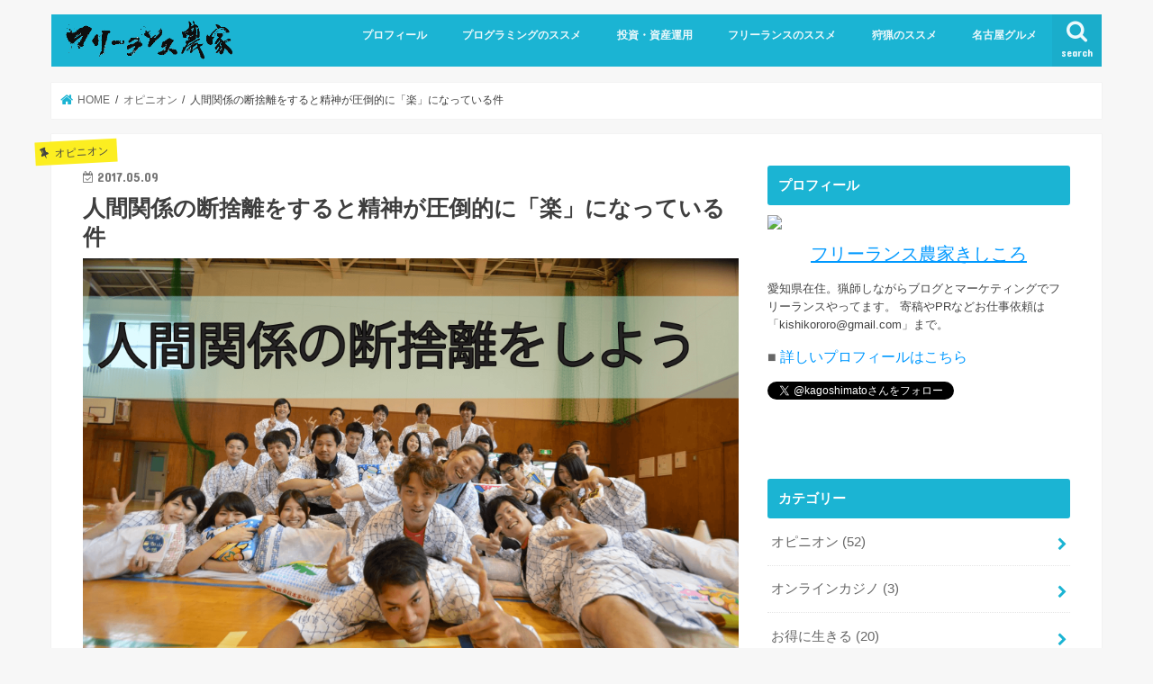

--- FILE ---
content_type: text/html; charset=UTF-8
request_url: https://kishikorofreee.com/entry/2017/05/09/win-win
body_size: 24117
content:
<!doctype html>
<!--[if lt IE 7]><html dir="ltr" lang="ja"
	prefix="og: https://ogp.me/ns#"  class="no-js lt-ie9 lt-ie8 lt-ie7"><![endif]-->
<!--[if (IE 7)&!(IEMobile)]><html dir="ltr" lang="ja"
	prefix="og: https://ogp.me/ns#"  class="no-js lt-ie9 lt-ie8"><![endif]-->
<!--[if (IE 8)&!(IEMobile)]><html dir="ltr" lang="ja"
	prefix="og: https://ogp.me/ns#"  class="no-js lt-ie9"><![endif]-->
<!--[if gt IE 8]><!--> <html dir="ltr" lang="ja"
	prefix="og: https://ogp.me/ns#"  class="no-js"><!--<![endif]-->

<head>
<!-- Global site tag (gtag.js) - Google Analytics -->
<script async src="https://www.googletagmanager.com/gtag/js?id=UA-44627319-1"></script>
<script>
window.dataLayer = window.dataLayer || [];
function gtag(){dataLayer.push(arguments);}
gtag('js', new Date());

gtag('config', 'UA-44627319-1', { 'optimize_id': 'GTM-NR4RHQX'});
</script>
	
<meta charset="utf-8">
<meta http-equiv="X-UA-Compatible" content="IE=edge">

<meta name="HandheldFriendly" content="True">
<meta name="MobileOptimized" content="320">
<meta name="viewport" content="width=device-width, initial-scale=1"/>


<link rel="pingback" href="https://kishikorofreee.com/blog/xmlrpc.php">

<!--[if IE]>
<![endif]-->
<!--[if lt IE 9]>
<script src="//html5shiv.googlecode.com/svn/trunk/html5.js"></script>
<script src="//css3-mediaqueries-js.googlecode.com/svn/trunk/css3-mediaqueries.js"></script>
<![endif]-->




		<!-- All in One SEO 4.3.8 - aioseo.com -->
		<title>人間関係の断捨離をすると精神が圧倒的に「楽」になっている件 | フリーランス農家</title>
		<meta name="description" content="言いたいことを言いまくっていたら勝手に人間関係の断捨離になりました。圧倒的に精神が楽になりました。上辺だけの人間関係を捨てて自分らしく生きると、本当に自分が生きるための道がみえてきます。" />
		<meta name="robots" content="max-image-preview:large" />
		<meta name="google-site-verification" content="DZK06fyq-0hBnbRJeu6y7XHjMv9pQFOhfYnBBf9Rzgs" />
		<link rel="canonical" href="https://kishikorofreee.com/entry/2017/05/09/win-win" />
		<meta name="generator" content="All in One SEO (AIOSEO) 4.3.8" />
		<meta property="og:locale" content="ja_JP" />
		<meta property="og:site_name" content="フリーランス農家" />
		<meta property="og:type" content="article" />
		<meta property="og:title" content="人間関係の断捨離をすると精神が圧倒的に「楽」になっている件" />
		<meta property="og:description" content="言いたいことを言いまくっていたら勝手に人間関係の断捨離になりました。圧倒的に精神が楽になりました。上辺だけの人間関係を捨てて自分らしく生きると、本当に自分が生きるための道がみえてきます。" />
		<meta property="og:url" content="https://kishikorofreee.com/entry/2017/05/09/win-win" />
		<meta property="fb:admins" content="urme.nnz" />
		<meta property="og:image" content="https://kishikorofreee.com/blog/wp-content/uploads/2017/05/1377bc53730a5790fbc6785b974b1891-1024x683.png" />
		<meta property="og:image:secure_url" content="https://kishikorofreee.com/blog/wp-content/uploads/2017/05/1377bc53730a5790fbc6785b974b1891-1024x683.png" />
		<meta property="article:published_time" content="2017-05-09T10:27:53+00:00" />
		<meta property="article:modified_time" content="2017-05-09T10:27:53+00:00" />
		<meta property="article:publisher" content="https://www.facebook.com/urme.nnz" />
		<meta name="twitter:card" content="summary" />
		<meta name="twitter:site" content="@kagoshimato" />
		<meta name="twitter:title" content="人間関係の断捨離をすると精神が圧倒的に「楽」になっている件" />
		<meta name="twitter:description" content="言いたいことを言いまくっていたら勝手に人間関係の断捨離になりました。圧倒的に精神が楽になりました。上辺だけの人間関係を捨てて自分らしく生きると、本当に自分が生きるための道がみえてきます。" />
		<meta name="twitter:creator" content="@kagoshimato" />
		<meta name="twitter:image" content="https://kishikorofreee.com/blog/wp-content/uploads/2017/05/1377bc53730a5790fbc6785b974b1891.png" />
		<meta name="google" content="nositelinkssearchbox" />
		<script type="application/ld+json" class="aioseo-schema">
			{"@context":"https:\/\/schema.org","@graph":[{"@type":"Article","@id":"https:\/\/kishikorofreee.com\/entry\/2017\/05\/09\/win-win#article","name":"\u4eba\u9593\u95a2\u4fc2\u306e\u65ad\u6368\u96e2\u3092\u3059\u308b\u3068\u7cbe\u795e\u304c\u5727\u5012\u7684\u306b\u300c\u697d\u300d\u306b\u306a\u3063\u3066\u3044\u308b\u4ef6 | \u30d5\u30ea\u30fc\u30e9\u30f3\u30b9\u8fb2\u5bb6","headline":"\u4eba\u9593\u95a2\u4fc2\u306e\u65ad\u6368\u96e2\u3092\u3059\u308b\u3068\u7cbe\u795e\u304c\u5727\u5012\u7684\u306b\u300c\u697d\u300d\u306b\u306a\u3063\u3066\u3044\u308b\u4ef6","author":{"@id":"https:\/\/kishikorofreee.com\/entry\/author\/kishikoro#author"},"publisher":{"@id":"https:\/\/kishikorofreee.com\/#organization"},"image":{"@type":"ImageObject","url":"https:\/\/kishikorofreee.com\/blog\/wp-content\/uploads\/2017\/05\/1377bc53730a5790fbc6785b974b1891.png","width":1890,"height":1260},"datePublished":"2017-05-09T10:27:53+09:00","dateModified":"2017-05-09T10:27:53+09:00","inLanguage":"ja","mainEntityOfPage":{"@id":"https:\/\/kishikorofreee.com\/entry\/2017\/05\/09\/win-win#webpage"},"isPartOf":{"@id":"https:\/\/kishikorofreee.com\/entry\/2017\/05\/09\/win-win#webpage"},"articleSection":"\u30aa\u30d4\u30cb\u30aa\u30f3, \u4eba\u9593\u95a2\u4fc2"},{"@type":"BreadcrumbList","@id":"https:\/\/kishikorofreee.com\/entry\/2017\/05\/09\/win-win#breadcrumblist","itemListElement":[{"@type":"ListItem","@id":"https:\/\/kishikorofreee.com\/#listItem","position":1,"item":{"@type":"WebPage","@id":"https:\/\/kishikorofreee.com\/","name":"\u30db\u30fc\u30e0","description":"\u30d5\u30ea\u30fc\u30e9\u30f3\u30b9\u3067Web\u5236\u4f5c\u3001\u30b5\u30a4\u30c8\u6539\u5584\u306a\u3069\u3092\u884c\u3046\u30de\u30fc\u30b1\u30bf\u30fc\u3002\u731f\u5e2b\u3082\u884c\u3063\u3066\u304a\u308a\u30b5\u30d0\u30a4\u30d0\u30eb\u30b9\u30ad\u30eb\u306f\u304b\u306a\u308a\u9ad8\u3044\u3067\u3059\u3002","url":"https:\/\/kishikorofreee.com\/"},"nextItem":"https:\/\/kishikorofreee.com\/entry\/2017\/#listItem"},{"@type":"ListItem","@id":"https:\/\/kishikorofreee.com\/entry\/2017\/#listItem","position":2,"item":{"@type":"WebPage","@id":"https:\/\/kishikorofreee.com\/entry\/2017\/","name":"2017","url":"https:\/\/kishikorofreee.com\/entry\/2017\/"},"nextItem":"https:\/\/kishikorofreee.com\/entry\/2017\/05\/#listItem","previousItem":"https:\/\/kishikorofreee.com\/#listItem"},{"@type":"ListItem","@id":"https:\/\/kishikorofreee.com\/entry\/2017\/05\/#listItem","position":3,"item":{"@type":"WebPage","@id":"https:\/\/kishikorofreee.com\/entry\/2017\/05\/","name":"May","url":"https:\/\/kishikorofreee.com\/entry\/2017\/05\/"},"nextItem":"https:\/\/kishikorofreee.com\/entry\/2017\/05\/09\/#listItem","previousItem":"https:\/\/kishikorofreee.com\/entry\/2017\/#listItem"},{"@type":"ListItem","@id":"https:\/\/kishikorofreee.com\/entry\/2017\/05\/09\/#listItem","position":4,"item":{"@type":"WebPage","@id":"https:\/\/kishikorofreee.com\/entry\/2017\/05\/09\/","name":"9","url":"https:\/\/kishikorofreee.com\/entry\/2017\/05\/09\/"},"previousItem":"https:\/\/kishikorofreee.com\/entry\/2017\/05\/#listItem"}]},{"@type":"Organization","@id":"https:\/\/kishikorofreee.com\/#organization","name":"\u30d5\u30ea\u30fc\u30e9\u30f3\u30b9\u8fb2\u5bb6","url":"https:\/\/kishikorofreee.com\/","sameAs":["https:\/\/www.facebook.com\/urme.nnz","https:\/\/twitter.com\/kagoshimato"]},{"@type":"Person","@id":"https:\/\/kishikorofreee.com\/entry\/author\/kishikoro#author","url":"https:\/\/kishikorofreee.com\/entry\/author\/kishikoro","name":"kishikoro","image":{"@type":"ImageObject","@id":"https:\/\/kishikorofreee.com\/entry\/2017\/05\/09\/win-win#authorImage","url":"https:\/\/secure.gravatar.com\/avatar\/b5c1d9a0736ba6bc9ad50cd3dc0c10c7?s=96&d=mm&r=g","width":96,"height":96,"caption":"kishikoro"}},{"@type":"WebPage","@id":"https:\/\/kishikorofreee.com\/entry\/2017\/05\/09\/win-win#webpage","url":"https:\/\/kishikorofreee.com\/entry\/2017\/05\/09\/win-win","name":"\u4eba\u9593\u95a2\u4fc2\u306e\u65ad\u6368\u96e2\u3092\u3059\u308b\u3068\u7cbe\u795e\u304c\u5727\u5012\u7684\u306b\u300c\u697d\u300d\u306b\u306a\u3063\u3066\u3044\u308b\u4ef6 | \u30d5\u30ea\u30fc\u30e9\u30f3\u30b9\u8fb2\u5bb6","description":"\u8a00\u3044\u305f\u3044\u3053\u3068\u3092\u8a00\u3044\u307e\u304f\u3063\u3066\u3044\u305f\u3089\u52dd\u624b\u306b\u4eba\u9593\u95a2\u4fc2\u306e\u65ad\u6368\u96e2\u306b\u306a\u308a\u307e\u3057\u305f\u3002\u5727\u5012\u7684\u306b\u7cbe\u795e\u304c\u697d\u306b\u306a\u308a\u307e\u3057\u305f\u3002\u4e0a\u8fba\u3060\u3051\u306e\u4eba\u9593\u95a2\u4fc2\u3092\u6368\u3066\u3066\u81ea\u5206\u3089\u3057\u304f\u751f\u304d\u308b\u3068\u3001\u672c\u5f53\u306b\u81ea\u5206\u304c\u751f\u304d\u308b\u305f\u3081\u306e\u9053\u304c\u307f\u3048\u3066\u304d\u307e\u3059\u3002","inLanguage":"ja","isPartOf":{"@id":"https:\/\/kishikorofreee.com\/#website"},"breadcrumb":{"@id":"https:\/\/kishikorofreee.com\/entry\/2017\/05\/09\/win-win#breadcrumblist"},"author":{"@id":"https:\/\/kishikorofreee.com\/entry\/author\/kishikoro#author"},"creator":{"@id":"https:\/\/kishikorofreee.com\/entry\/author\/kishikoro#author"},"image":{"@type":"ImageObject","url":"https:\/\/kishikorofreee.com\/blog\/wp-content\/uploads\/2017\/05\/1377bc53730a5790fbc6785b974b1891.png","@id":"https:\/\/kishikorofreee.com\/#mainImage","width":1890,"height":1260},"primaryImageOfPage":{"@id":"https:\/\/kishikorofreee.com\/entry\/2017\/05\/09\/win-win#mainImage"},"datePublished":"2017-05-09T10:27:53+09:00","dateModified":"2017-05-09T10:27:53+09:00"},{"@type":"WebSite","@id":"https:\/\/kishikorofreee.com\/#website","url":"https:\/\/kishikorofreee.com\/","name":"\u30d5\u30ea\u30fc\u30e9\u30f3\u30b9\u8fb2\u5bb6","inLanguage":"ja","publisher":{"@id":"https:\/\/kishikorofreee.com\/#organization"}}]}
		</script>
		<!-- All in One SEO -->

<link rel='dns-prefetch' href='//ajax.googleapis.com' />
<link rel='dns-prefetch' href='//fonts.googleapis.com' />
<link rel='dns-prefetch' href='//maxcdn.bootstrapcdn.com' />
<link rel='dns-prefetch' href='//s.w.org' />
<link rel="alternate" type="application/rss+xml" title="フリーランス農家 &raquo; フィード" href="https://kishikorofreee.com/feed" />
<link rel="alternate" type="application/rss+xml" title="フリーランス農家 &raquo; コメントフィード" href="https://kishikorofreee.com/comments/feed" />
<link rel="alternate" type="application/rss+xml" title="フリーランス農家 &raquo; 人間関係の断捨離をすると精神が圧倒的に「楽」になっている件 のコメントのフィード" href="https://kishikorofreee.com/entry/2017/05/09/win-win/feed" />
		<!-- This site uses the Google Analytics by ExactMetrics plugin v7.15.3 - Using Analytics tracking - https://www.exactmetrics.com/ -->
							<script src="//www.googletagmanager.com/gtag/js?id=UA-76723599-1"  data-cfasync="false" data-wpfc-render="false" type="text/javascript" async></script>
			<script data-cfasync="false" data-wpfc-render="false" type="text/javascript">
				var em_version = '7.15.3';
				var em_track_user = true;
				var em_no_track_reason = '';
				
								var disableStrs = [
															'ga-disable-UA-76723599-1',
									];

				/* Function to detect opted out users */
				function __gtagTrackerIsOptedOut() {
					for (var index = 0; index < disableStrs.length; index++) {
						if (document.cookie.indexOf(disableStrs[index] + '=true') > -1) {
							return true;
						}
					}

					return false;
				}

				/* Disable tracking if the opt-out cookie exists. */
				if (__gtagTrackerIsOptedOut()) {
					for (var index = 0; index < disableStrs.length; index++) {
						window[disableStrs[index]] = true;
					}
				}

				/* Opt-out function */
				function __gtagTrackerOptout() {
					for (var index = 0; index < disableStrs.length; index++) {
						document.cookie = disableStrs[index] + '=true; expires=Thu, 31 Dec 2099 23:59:59 UTC; path=/';
						window[disableStrs[index]] = true;
					}
				}

				if ('undefined' === typeof gaOptout) {
					function gaOptout() {
						__gtagTrackerOptout();
					}
				}
								window.dataLayer = window.dataLayer || [];

				window.ExactMetricsDualTracker = {
					helpers: {},
					trackers: {},
				};
				if (em_track_user) {
					function __gtagDataLayer() {
						dataLayer.push(arguments);
					}

					function __gtagTracker(type, name, parameters) {
						if (!parameters) {
							parameters = {};
						}

						if (parameters.send_to) {
							__gtagDataLayer.apply(null, arguments);
							return;
						}

						if (type === 'event') {
							
														parameters.send_to = exactmetrics_frontend.ua;
							__gtagDataLayer(type, name, parameters);
													} else {
							__gtagDataLayer.apply(null, arguments);
						}
					}

					__gtagTracker('js', new Date());
					__gtagTracker('set', {
						'developer_id.dNDMyYj': true,
											});
															__gtagTracker('config', 'UA-76723599-1', {"forceSSL":"true"} );
										window.gtag = __gtagTracker;										(function () {
						/* https://developers.google.com/analytics/devguides/collection/analyticsjs/ */
						/* ga and __gaTracker compatibility shim. */
						var noopfn = function () {
							return null;
						};
						var newtracker = function () {
							return new Tracker();
						};
						var Tracker = function () {
							return null;
						};
						var p = Tracker.prototype;
						p.get = noopfn;
						p.set = noopfn;
						p.send = function () {
							var args = Array.prototype.slice.call(arguments);
							args.unshift('send');
							__gaTracker.apply(null, args);
						};
						var __gaTracker = function () {
							var len = arguments.length;
							if (len === 0) {
								return;
							}
							var f = arguments[len - 1];
							if (typeof f !== 'object' || f === null || typeof f.hitCallback !== 'function') {
								if ('send' === arguments[0]) {
									var hitConverted, hitObject = false, action;
									if ('event' === arguments[1]) {
										if ('undefined' !== typeof arguments[3]) {
											hitObject = {
												'eventAction': arguments[3],
												'eventCategory': arguments[2],
												'eventLabel': arguments[4],
												'value': arguments[5] ? arguments[5] : 1,
											}
										}
									}
									if ('pageview' === arguments[1]) {
										if ('undefined' !== typeof arguments[2]) {
											hitObject = {
												'eventAction': 'page_view',
												'page_path': arguments[2],
											}
										}
									}
									if (typeof arguments[2] === 'object') {
										hitObject = arguments[2];
									}
									if (typeof arguments[5] === 'object') {
										Object.assign(hitObject, arguments[5]);
									}
									if ('undefined' !== typeof arguments[1].hitType) {
										hitObject = arguments[1];
										if ('pageview' === hitObject.hitType) {
											hitObject.eventAction = 'page_view';
										}
									}
									if (hitObject) {
										action = 'timing' === arguments[1].hitType ? 'timing_complete' : hitObject.eventAction;
										hitConverted = mapArgs(hitObject);
										__gtagTracker('event', action, hitConverted);
									}
								}
								return;
							}

							function mapArgs(args) {
								var arg, hit = {};
								var gaMap = {
									'eventCategory': 'event_category',
									'eventAction': 'event_action',
									'eventLabel': 'event_label',
									'eventValue': 'event_value',
									'nonInteraction': 'non_interaction',
									'timingCategory': 'event_category',
									'timingVar': 'name',
									'timingValue': 'value',
									'timingLabel': 'event_label',
									'page': 'page_path',
									'location': 'page_location',
									'title': 'page_title',
								};
								for (arg in args) {
																		if (!(!args.hasOwnProperty(arg) || !gaMap.hasOwnProperty(arg))) {
										hit[gaMap[arg]] = args[arg];
									} else {
										hit[arg] = args[arg];
									}
								}
								return hit;
							}

							try {
								f.hitCallback();
							} catch (ex) {
							}
						};
						__gaTracker.create = newtracker;
						__gaTracker.getByName = newtracker;
						__gaTracker.getAll = function () {
							return [];
						};
						__gaTracker.remove = noopfn;
						__gaTracker.loaded = true;
						window['__gaTracker'] = __gaTracker;
					})();
									} else {
										console.log("");
					(function () {
						function __gtagTracker() {
							return null;
						}

						window['__gtagTracker'] = __gtagTracker;
						window['gtag'] = __gtagTracker;
					})();
									}
			</script>
				<!-- / Google Analytics by ExactMetrics -->
				<script type="text/javascript">
			window._wpemojiSettings = {"baseUrl":"https:\/\/s.w.org\/images\/core\/emoji\/12.0.0-1\/72x72\/","ext":".png","svgUrl":"https:\/\/s.w.org\/images\/core\/emoji\/12.0.0-1\/svg\/","svgExt":".svg","source":{"concatemoji":"https:\/\/kishikorofreee.com\/blog\/wp-includes\/js\/wp-emoji-release.min.js"}};
			/*! This file is auto-generated */
			!function(e,a,t){var n,r,o,i=a.createElement("canvas"),p=i.getContext&&i.getContext("2d");function s(e,t){var a=String.fromCharCode;p.clearRect(0,0,i.width,i.height),p.fillText(a.apply(this,e),0,0);e=i.toDataURL();return p.clearRect(0,0,i.width,i.height),p.fillText(a.apply(this,t),0,0),e===i.toDataURL()}function c(e){var t=a.createElement("script");t.src=e,t.defer=t.type="text/javascript",a.getElementsByTagName("head")[0].appendChild(t)}for(o=Array("flag","emoji"),t.supports={everything:!0,everythingExceptFlag:!0},r=0;r<o.length;r++)t.supports[o[r]]=function(e){if(!p||!p.fillText)return!1;switch(p.textBaseline="top",p.font="600 32px Arial",e){case"flag":return s([127987,65039,8205,9895,65039],[127987,65039,8203,9895,65039])?!1:!s([55356,56826,55356,56819],[55356,56826,8203,55356,56819])&&!s([55356,57332,56128,56423,56128,56418,56128,56421,56128,56430,56128,56423,56128,56447],[55356,57332,8203,56128,56423,8203,56128,56418,8203,56128,56421,8203,56128,56430,8203,56128,56423,8203,56128,56447]);case"emoji":return!s([55357,56424,55356,57342,8205,55358,56605,8205,55357,56424,55356,57340],[55357,56424,55356,57342,8203,55358,56605,8203,55357,56424,55356,57340])}return!1}(o[r]),t.supports.everything=t.supports.everything&&t.supports[o[r]],"flag"!==o[r]&&(t.supports.everythingExceptFlag=t.supports.everythingExceptFlag&&t.supports[o[r]]);t.supports.everythingExceptFlag=t.supports.everythingExceptFlag&&!t.supports.flag,t.DOMReady=!1,t.readyCallback=function(){t.DOMReady=!0},t.supports.everything||(n=function(){t.readyCallback()},a.addEventListener?(a.addEventListener("DOMContentLoaded",n,!1),e.addEventListener("load",n,!1)):(e.attachEvent("onload",n),a.attachEvent("onreadystatechange",function(){"complete"===a.readyState&&t.readyCallback()})),(n=t.source||{}).concatemoji?c(n.concatemoji):n.wpemoji&&n.twemoji&&(c(n.twemoji),c(n.wpemoji)))}(window,document,window._wpemojiSettings);
		</script>
		<style type="text/css">
img.wp-smiley,
img.emoji {
	display: inline !important;
	border: none !important;
	box-shadow: none !important;
	height: 1em !important;
	width: 1em !important;
	margin: 0 .07em !important;
	vertical-align: -0.1em !important;
	background: none !important;
	padding: 0 !important;
}
</style>
	<link rel='stylesheet' id='wp-block-library-css'  href='https://kishikorofreee.com/blog/wp-includes/css/dist/block-library/style.min.css' type='text/css' media='all' />
<link rel='stylesheet' id='sb-type-std-css'  href='https://kishikorofreee.com/blog/wp-content/plugins/speech-bubble/css/sb-type-std.css' type='text/css' media='all' />
<link rel='stylesheet' id='sb-type-fb-css'  href='https://kishikorofreee.com/blog/wp-content/plugins/speech-bubble/css/sb-type-fb.css' type='text/css' media='all' />
<link rel='stylesheet' id='sb-type-fb-flat-css'  href='https://kishikorofreee.com/blog/wp-content/plugins/speech-bubble/css/sb-type-fb-flat.css' type='text/css' media='all' />
<link rel='stylesheet' id='sb-type-ln-css'  href='https://kishikorofreee.com/blog/wp-content/plugins/speech-bubble/css/sb-type-ln.css' type='text/css' media='all' />
<link rel='stylesheet' id='sb-type-ln-flat-css'  href='https://kishikorofreee.com/blog/wp-content/plugins/speech-bubble/css/sb-type-ln-flat.css' type='text/css' media='all' />
<link rel='stylesheet' id='sb-type-pink-css'  href='https://kishikorofreee.com/blog/wp-content/plugins/speech-bubble/css/sb-type-pink.css' type='text/css' media='all' />
<link rel='stylesheet' id='sb-type-rtail-css'  href='https://kishikorofreee.com/blog/wp-content/plugins/speech-bubble/css/sb-type-rtail.css' type='text/css' media='all' />
<link rel='stylesheet' id='sb-type-drop-css'  href='https://kishikorofreee.com/blog/wp-content/plugins/speech-bubble/css/sb-type-drop.css' type='text/css' media='all' />
<link rel='stylesheet' id='sb-type-think-css'  href='https://kishikorofreee.com/blog/wp-content/plugins/speech-bubble/css/sb-type-think.css' type='text/css' media='all' />
<link rel='stylesheet' id='sb-no-br-css'  href='https://kishikorofreee.com/blog/wp-content/plugins/speech-bubble/css/sb-no-br.css' type='text/css' media='all' />
<link rel='stylesheet' id='toc-screen-css'  href='https://kishikorofreee.com/blog/wp-content/plugins/table-of-contents-plus/screen.min.css' type='text/css' media='all' />
<link rel='stylesheet' id='yyi_rinker_stylesheet-css'  href='https://kishikorofreee.com/blog/wp-content/plugins/yyi-rinker/css/style.css?v=1.10.1' type='text/css' media='all' />
<link rel='stylesheet' id='parent-style-css'  href='https://kishikorofreee.com/blog/wp-content/themes/jstork/style.css' type='text/css' media='all' />
<link rel='stylesheet' id='child-style-css'  href='https://kishikorofreee.com/blog/wp-content/themes/jstork_custom/style.css' type='text/css' media='all' />
<link rel='stylesheet' id='style-css'  href='https://kishikorofreee.com/blog/wp-content/themes/jstork/style.css' type='text/css' media='all' />
<link rel='stylesheet' id='slick-css'  href='https://kishikorofreee.com/blog/wp-content/themes/jstork/library/css/slick.css' type='text/css' media='all' />
<link rel='stylesheet' id='shortcode-css'  href='https://kishikorofreee.com/blog/wp-content/themes/jstork/library/css/shortcode.css' type='text/css' media='all' />
<link rel='stylesheet' id='gf_Concert-css'  href='//fonts.googleapis.com/css?family=Concert+One' type='text/css' media='all' />
<link rel='stylesheet' id='gf_Lato-css'  href='//fonts.googleapis.com/css?family=Lato' type='text/css' media='all' />
<link rel='stylesheet' id='fontawesome-css'  href='//maxcdn.bootstrapcdn.com/font-awesome/4.7.0/css/font-awesome.min.css' type='text/css' media='all' />
<link rel='stylesheet' id='remodal-css'  href='https://kishikorofreee.com/blog/wp-content/themes/jstork/library/css/remodal.css' type='text/css' media='all' />
<link rel='stylesheet' id='animate-css'  href='https://kishikorofreee.com/blog/wp-content/themes/jstork/library/css/animate.min.css' type='text/css' media='all' />
<script type='text/javascript' src='https://kishikorofreee.com/blog/wp-content/plugins/google-analytics-dashboard-for-wp/assets/js/frontend-gtag.min.js'></script>
<script data-cfasync="false" data-wpfc-render="false" type="text/javascript" id='exactmetrics-frontend-script-js-extra'>/* <![CDATA[ */
var exactmetrics_frontend = {"js_events_tracking":"true","download_extensions":"zip,mp3,mpeg,pdf,docx,pptx,xlsx,rar","inbound_paths":"[{\"path\":\"\\\/go\\\/\",\"label\":\"affiliate\"},{\"path\":\"\\\/recommend\\\/\",\"label\":\"affiliate\"}]","home_url":"https:\/\/kishikorofreee.com","hash_tracking":"false","ua":"UA-76723599-1","v4_id":""};/* ]]> */
</script>
<script type='text/javascript' src='//ajax.googleapis.com/ajax/libs/jquery/1.12.4/jquery.min.js'></script>
<script type='text/javascript' src='https://kishikorofreee.com/blog/wp-content/plugins/yyi-rinker/js/event-tracking.js?v=1.10.1'></script>
<link rel='https://api.w.org/' href='https://kishikorofreee.com/wp-json/' />
<link rel="EditURI" type="application/rsd+xml" title="RSD" href="https://kishikorofreee.com/blog/xmlrpc.php?rsd" />
<link rel="wlwmanifest" type="application/wlwmanifest+xml" href="https://kishikorofreee.com/blog/wp-includes/wlwmanifest.xml" /> 
<link rel='prev' title='地域おこし協力隊が地方を活性化できない5つの理由' href='https://kishikorofreee.com/entry/2017/05/07/region-cooperation-no-success' />
<link rel='next' title='【バズの天才】特異な企画を連発するブロガーの前田くんインタビュー！' href='https://kishikorofreee.com/entry/2017/05/13/blogger-maeda' />

<link rel='shortlink' href='https://kishikorofreee.com/?p=1304' />
<link rel="alternate" type="application/json+oembed" href="https://kishikorofreee.com/wp-json/oembed/1.0/embed?url=https%3A%2F%2Fkishikorofreee.com%2Fentry%2F2017%2F05%2F09%2Fwin-win" />
<link rel="alternate" type="text/xml+oembed" href="https://kishikorofreee.com/wp-json/oembed/1.0/embed?url=https%3A%2F%2Fkishikorofreee.com%2Fentry%2F2017%2F05%2F09%2Fwin-win&#038;format=xml" />
<script type="text/javascript" language="javascript">
    var vc_pid = "885551275";
</script><script type="text/javascript" src="//aml.valuecommerce.com/vcdal.js" async></script><style>
.yyi-rinker-images {
    display: flex;
    justify-content: center;
    align-items: center;
    position: relative;

}
div.yyi-rinker-image img.yyi-rinker-main-img.hidden {
    display: none;
}

.yyi-rinker-images-arrow {
    cursor: pointer;
    position: absolute;
    top: 50%;
    display: block;
    margin-top: -11px;
    opacity: 0.6;
    width: 22px;
}

.yyi-rinker-images-arrow-left{
    left: -10px;
}
.yyi-rinker-images-arrow-right{
    right: -10px;
}

.yyi-rinker-images-arrow-left.hidden {
    display: none;
}

.yyi-rinker-images-arrow-right.hidden {
    display: none;
}
div.yyi-rinker-contents.yyi-rinker-design-tate  div.yyi-rinker-box{
    flex-direction: column;
}

div.yyi-rinker-contents.yyi-rinker-design-slim div.yyi-rinker-box .yyi-rinker-links {
    flex-direction: column;
}

div.yyi-rinker-contents.yyi-rinker-design-slim div.yyi-rinker-info {
    width: 100%;
}

div.yyi-rinker-contents.yyi-rinker-design-slim .yyi-rinker-title {
    text-align: center;
}

div.yyi-rinker-contents.yyi-rinker-design-slim .yyi-rinker-links {
    text-align: center;
}
div.yyi-rinker-contents.yyi-rinker-design-slim .yyi-rinker-image {
    margin: auto;
}

div.yyi-rinker-contents.yyi-rinker-design-slim div.yyi-rinker-info ul.yyi-rinker-links li {
	align-self: stretch;
}
div.yyi-rinker-contents.yyi-rinker-design-slim div.yyi-rinker-box div.yyi-rinker-info {
	padding: 0;
}
div.yyi-rinker-contents.yyi-rinker-design-slim div.yyi-rinker-box {
	flex-direction: column;
	padding: 14px 5px 0;
}

.yyi-rinker-design-slim div.yyi-rinker-box div.yyi-rinker-info {
	text-align: center;
}

.yyi-rinker-design-slim div.price-box span.price {
	display: block;
}

div.yyi-rinker-contents.yyi-rinker-design-slim div.yyi-rinker-info div.yyi-rinker-title a{
	font-size:16px;
}

div.yyi-rinker-contents.yyi-rinker-design-slim ul.yyi-rinker-links li.amazonkindlelink:before,  div.yyi-rinker-contents.yyi-rinker-design-slim ul.yyi-rinker-links li.amazonlink:before,  div.yyi-rinker-contents.yyi-rinker-design-slim ul.yyi-rinker-links li.rakutenlink:before,  div.yyi-rinker-contents.yyi-rinker-design-slim ul.yyi-rinker-links li.yahoolink:before {
	font-size:12px;
}

div.yyi-rinker-contents.yyi-rinker-design-slim ul.yyi-rinker-links li a {
	font-size: 13px;
}
.entry-content ul.yyi-rinker-links li {
	padding: 0;
}

div.yyi-rinker-contents .yyi-rinker-attention.attention_desing_right_ribbon {
    width: 89px;
    height: 91px;
    position: absolute;
    top: -1px;
    right: -1px;
    left: auto;
    overflow: hidden;
}

div.yyi-rinker-contents .yyi-rinker-attention.attention_desing_right_ribbon span {
    display: inline-block;
    width: 146px;
    position: absolute;
    padding: 4px 0;
    left: -13px;
    top: 12px;
    text-align: center;
    font-size: 12px;
    line-height: 24px;
    -webkit-transform: rotate(45deg);
    transform: rotate(45deg);
    box-shadow: 0 1px 3px rgba(0, 0, 0, 0.2);
}

div.yyi-rinker-contents .yyi-rinker-attention.attention_desing_right_ribbon {
    background: none;
}
.yyi-rinker-attention.attention_desing_right_ribbon .yyi-rinker-attention-after,
.yyi-rinker-attention.attention_desing_right_ribbon .yyi-rinker-attention-before{
display:none;
}
div.yyi-rinker-use-right_ribbon div.yyi-rinker-title {
    margin-right: 2rem;
}

				</style><style type="text/css">
body{color: #3E3E3E;}
a, #breadcrumb li.bc_homelink a::before, .authorbox .author_sns li a::before{color: #1BB4D3;}
a:hover{color: #E69B9B;}
.article-footer .post-categories li a,.article-footer .tags a{  background: #1BB4D3;  border:1px solid #1BB4D3;}
.article-footer .tags a{color:#1BB4D3; background: none;}
.article-footer .post-categories li a:hover,.article-footer .tags a:hover{ background:#E69B9B;  border-color:#E69B9B;}
input[type="text"],input[type="password"],input[type="datetime"],input[type="datetime-local"],input[type="date"],input[type="month"],input[type="time"],input[type="week"],input[type="number"],input[type="email"],input[type="url"],input[type="search"],input[type="tel"],input[type="color"],select,textarea,.field { background-color: #ffffff;}
.header{color: #ffffff;}
.bgfull .header,.header.bg,.header #inner-header,.menu-sp{background: #1bb4d3;}
#logo a{color: #eeee22;}
#g_nav .nav li a,.nav_btn,.menu-sp a,.menu-sp a,.menu-sp > ul:after{color: #edf9fc;}
#logo a:hover,#g_nav .nav li a:hover,.nav_btn:hover{color:#eeeeee;}
@media only screen and (min-width: 768px) {
.nav > li > a:after{background: #eeeeee;}
.nav ul {background: #666666;}
#g_nav .nav li ul.sub-menu li a{color: #f7f7f7;}
}
@media only screen and (max-width: 1165px) {
.site_description{background: #1bb4d3; color: #ffffff;}
}
#inner-content, #breadcrumb, .entry-content blockquote:before, .entry-content blockquote:after{background: #ffffff}
.top-post-list .post-list:before{background: #1BB4D3;}
.widget li a:after{color: #1BB4D3;}
.entry-content h2,.widgettitle{background: #1bb4d3; color: #ffffff;}
.entry-content h3{border-color: #1bb4d3;}
.h_boader .entry-content h2{border-color: #1bb4d3; color: #3E3E3E;}
.h_balloon .entry-content h2:after{border-top-color: #1bb4d3;}
.entry-content ul li:before{ background: #1bb4d3;}
.entry-content ol li:before{ background: #1bb4d3;}
.post-list-card .post-list .eyecatch .cat-name,.top-post-list .post-list .eyecatch .cat-name,.byline .cat-name,.single .authorbox .author-newpost li .cat-name,.related-box li .cat-name,.carouselwrap .cat-name,.eyecatch .cat-name{background: #fcee21; color:  #444444;}
ul.wpp-list li a:before{background: #1bb4d3; color: #ffffff;}
.readmore a{border:1px solid #1BB4D3;color:#1BB4D3;}
.readmore a:hover{background:#1BB4D3;color:#fff;}
.btn-wrap a{background: #1BB4D3;border: 1px solid #1BB4D3;}
.btn-wrap a:hover{background: #E69B9B;border-color: #E69B9B;}
.btn-wrap.simple a{border:1px solid #1BB4D3;color:#1BB4D3;}
.btn-wrap.simple a:hover{background:#1BB4D3;}
.blue-btn, .comment-reply-link, #submit { background-color: #1BB4D3; }
.blue-btn:hover, .comment-reply-link:hover, #submit:hover, .blue-btn:focus, .comment-reply-link:focus, #submit:focus {background-color: #E69B9B; }
#sidebar1{color: #444444;}
.widget:not(.widget_text) a{color:#666666;}
.widget:not(.widget_text) a:hover{color:#999999;}
.bgfull #footer-top,#footer-top .inner,.cta-inner{background-color: #666666; color: #CACACA;}
.footer a,#footer-top a{color: #f7f7f7;}
#footer-top .widgettitle{color: #CACACA;}
.bgfull .footer,.footer.bg,.footer .inner {background-color: #666666;color: #CACACA;}
.footer-links li a:before{ color: #1bb4d3;}
.pagination a, .pagination span,.page-links a{border-color: #1BB4D3; color: #1BB4D3;}
.pagination .current,.pagination .current:hover,.page-links ul > li > span{background-color: #1BB4D3; border-color: #1BB4D3;}
.pagination a:hover, .pagination a:focus,.page-links a:hover, .page-links a:focus{background-color: #1BB4D3; color: #fff;}
</style>
<style type="text/css">.broken_link, a.broken_link {
	text-decoration: line-through;
}</style><link rel="icon" href="https://kishikorofreee.com/blog/wp-content/uploads/2017/04/cropped-aikon--32x32.png" sizes="32x32" />
<link rel="icon" href="https://kishikorofreee.com/blog/wp-content/uploads/2017/04/cropped-aikon--192x192.png" sizes="192x192" />
<link rel="apple-touch-icon" href="https://kishikorofreee.com/blog/wp-content/uploads/2017/04/cropped-aikon--180x180.png" />
<meta name="msapplication-TileImage" content="https://kishikorofreee.com/blog/wp-content/uploads/2017/04/cropped-aikon--270x270.png" />
		<style type="text/css" id="wp-custom-css">
			/*--------------------------------------
  ヨメレバ・カエレバ（PC）
--------------------------------------*/
.booklink-box, .kaerebalink-box{
    padding:25px;
    margin-bottom: 10px;
    border:double #CCC;
    overflow: hidden;
    font-size:small;
}
.booklink-image, .kaerebalink-image{
    margin:0 15px 0 0;
    float:left;
    min-width: 160px;
    text-align: center;
}
.booklink-image img, .kaerebalink-image img{
    margin:0 auto;
    text-align:center;
}
.booklink-info, .kaerebalink-info{
    margin:0;
    line-height:120%;
    overflow: hidden;
}
.booklink-name, .kaerebalink-name{
    margin-bottom:24px;
    line-height:1.5em;
}
.booklink-powered-date, .kaerebalink-powered-date{
     font-size:8px;
     margin-top:10px;
     font-family:verdana;
     line-height:120%;
}
.booklink-detail, .kaerebalink-detail{font-size: 12px;}
.booklink-powered-date, .kaerebalink-detail{margin-bottom:15px;}
.booklink-link2, .kaerebalink-link1{margin-top:10px;}
.booklink-link2 a,
.kaerebalink-link1 a{
    width:30%;
    -moz-border-radius:5px;
    -webkit-border-radius:5px;
    border-radius:5px;
    display:inline-block;
    margin:5px 2px 0 0;
    padding:10px 1px;
    text-align:center;
    float:left;
    text-decoration:none;
    font-weight:800;
    text-shadow:1px 1px 1px #dcdcdc;
    font-size:12px;
    color: #fff !important;
}
.booklink-link2 a:hover,
.kaerebalink-link1 a:hover{opacity: 0.6;}
.booklink-link2 a:active
.kaerebalink-link1 a:active{
    position:relative;
    top:1px;
}
/*ボタンを変えるときはここから*/
.shoplinkamazon a{color:#FF9901 !important;border: 1px solid #FF9901 !important;}
.shoplinkrakuten a{color:#c20004 !important;border: 1px solid #c20004 !important;}
.shoplinkkindle a{color:#007dcd !important;border: 1px solid #007dcd !important;}
.shoplinkkakakucom a{color:#314995 !important;border: 1px solid #314995;}
.shoplinkyahoo a{color:#7b0099 !important;border: 1px solid #7b0099 !important;}
/*ここまでを変更*/
.shoplinkyahoo img{display:none;}
.shoplinkyahoo a{font-size:10px;}
.booklink-footer{display: none;}
.shoplinkamazon img{display:none;}
.shoplinkkindle img{display:none;}
.shoplinkrakuten img{display:none;}
/*--------------------------------------
  ヨメレバ・カエレバ（スマホ）
--------------------------------------*/
@media screen and (max-width: 768px) {
/* 768pxまでの幅の場合に適応される */
.booklink-box, .kaerebalink-box{
    padding:15px;
    margin-bottom: 10px;
    border:double #CCC;
    overflow: hidden;
    font-size:small;
}
.booklink-image, .kaerebalink-image{
    margin:0 15px 0 0;
    float:left;
    width: 100px;
}
.booklink-image img, .kaerebalink-image img{
    margin:0 auto;
    text-align:center;
}
.booklink-info, .kaerebalink-info{
    margin:0;
    line-height:120%;
    overflow: hidden;
}
.booklink-name > a, .kaerebalink-name > a{
    font-size: 15px;
    font-weight: bold;
}
.booklink-name, .kaerebalink-name{
    margin-bottom:12px;
    line-height:1.5em;
}
.booklink-powered-date, .kaerebalink-powered-date{
     font-size:10px;
     margin-top:5px;
     font-family:verdana;
     line-height:120%;
}
.booklink-detail{
    font-size: 12px;
}
.booklink-powered-date, .kaerebalink-detail{margin-bottom:15px;}
.booklink-link2, .kaerebalink-link1{margin-top:10px;}
.booklink-link2 a,
.kaerebalink-link1 a{
    width:calc(100% - 4px);
    -moz-border-radius:5px;
    -webkit-border-radius:5px;
    border-radius:5px;
    display:inline-block;
    margin: 2px 0px;
    padding:10px 0px;
    text-align:center;
    float:left;
    text-decoration:none;
    font-weight:800;
    text-shadow:1px 1px 1px #dcdcdc;
    font-size:12px;
    color: #fff !important;
}
.booklink-link2 a:hover,
.kaerebalink-link1 a:hover{opacity: 0.6;}
.booklink-link2 a:active,
.kaerebalink-link1 a:active{
    position:relative;
    top:1px;
}
/*ボタンを変えるときはここから*/
.shoplinkamazon a{color:#FF9901 !important;border: 1px solid #FF9901 !important;}
.shoplinkrakuten a{color:#c20004 !important;border: 1px solid #c20004 !important;}
.shoplinkkindle a{color:#007dcd !important;border: 1px solid #007dcd !important;}
.shoplinkkakakucom a{color:#314995 !important;border: 1px solid #314995;}
.shoplinkyahoo a{color:#7b0099 !important;border: 1px solid #7b0099 !important;}
/*ここまでを変更*/
.shoplinkyahoo img{display:none;}
.booklink-footer{clear:left;}
.shoplinkyahoo a{font-size:10px;}
.booklink-footer{display: none;}}


/*記事内チェックボタン*/
@media screen and (max-width: 768px) {
/* 768pxまでの幅の場合に適応される */
     .hoge {
        font-size:12px;
    }
}
.checkbutton{border:solid 1px #ffffff;
  color:#ffffff;
  background-color:#FF8000;
  padding:10px 40px;
  text-align:center;
  text-decoration: none;
  font-weight:bold;
  border-radius:10px;
  display: block;
  font-size:25px;
}
.checkbutton:hover {color:#ffffff;
background-color:#FFB555;
         transition-duration:0.5s;
}
@media screen and (max-width: 768px) {
/* 768pxまでの幅の場合に適応される */
 .checkbutton{
        font-size:12px;
    }
}

/* オススメ記事ボックス */
.box27 {
position: relative;
padding: 20px 40px;
border: solid 3px #cd5c5c;
margin-top:60px;
margin-bottom:60px;
background-color: #fdede4
;
}
.box27 .box-title {
position: absolute;
display: inline-block;
top: -27px;
left: -3px;
padding:0 10px;
height: 25px;
line-height: 25px;
vertical-align: middle;
font-size: 17px;
background: #cd5c5c;
color: #ffffff;
font-weight: bold;
border-radius: 5px 5px 0 0;
}
.box27 p {
padding: 0;
} 

.selection{
color:red;
border-bottom:solid #0099cc 1px; }
.selection:hover{color:red;
border-bottom:solid red 1px; }


.circle{background-color:#33CCFF;
    border:solid #33CCFF;
    color:#FFFFFF;
    width:50px;
    height:5px;
    font-size:18px;}
/*記事内用カラーボックス*/
.box1 {
    padding: 0.5em 1em;
    margin: 2em 0;
    border: solid 3px #dd971f;
}
 
/*プログラミング記事フッダー追尾バナー*/
#footerFloatingMenu {
    font-size:18px;
    display: block;
    width:100%;
    position: fixed;
    bottom: 0px;
    height:70px;
background-color: rgba( 0, 0, 0, 0.8);
   color:#ffffff;
   padding-left:290px;
	padding-top:5px;
}
#footerFloatingMenu .ft_text{
text-decoration:none !important;
color:#FFF;
display: block;
padding-top:5px;
}
.ft_left{
	float:left;
	margin:0 10px;
}
.ft_bottun{
background-color:#C81C1C;
text-decoration:none !important;
border-radius:40px;
margin:8px 0px 15px 80px ;
}
.ft_bottun a{
text-decoration:none !important;
color:#FFF;
font-weight:bold;
display:block;
padding:10px 60px;
}
.ft_bottun:hover{
	background-color:#cfce50;
color:#000000;
text-decoration:underline;
}
@media screen and (max-width: 768px) {
/* 768pxまでの幅の場合に適応される追尾バナー */
 #footerFloatingMenu
{ 
  font-size:10px;
  margin-left:0px;
  padding-left:0px;
  padding-top:5px;
  height:50px;}
.ft_bottun{position:absolute;top:10px; left:200px;
	margin:0px 0px 15px 75px ;
}
	.ft_bottun a{
padding:8px 18px;
}

}

/* 旅予約バナー関連 */
.clearfix:after{
	display: block;
  clear: both;
  content: "";}
.left{
	float:left;
	margin:0 5px;
}
.left img{
	width:85px;
	height:40px;
}
.mt{
	margin-top:-24px;
}

/*子カテゴリを非表示*/
li.cat-item .children {
display:none;
}
/*中央寄せ*/
.t-center{text-align:center;}

/*テックブーストバナー用*/
.pc_off{
display:none;
}
.sp_off{
display:none;
}
/*侍主要記事*/
.w460{
	width:460px !important;
}

/* CTA */
.cta_area{
	background-color:#716a5f;
	padding:30px;
	color:#ffffff;
}
.cta_area:after{
	display: block;
  clear: both;
  content: "";}
.cta_head{
	font-size:20px;
	font-weight:bold;
	text-align:center;
}
.cta_head p{
	margin-bottom:10px !important;
	text-align:center;
}
.cta_photo{
	float: left;
	padding-right: 20px;
	width: 40%; 
}
.cta_text{
	float:left;
	width:60%;
	text-align:start;
}
.cta_btn_area{
	text-align:center;
	width:100%;
}
.cta_btn{
	background: #C81C1C;
	border-color: #C81C1C;
	width:90%;
	margin:0 auto;
}
.cta_btn a{
	color: #fff;
	text-decoration:none;
	font-weight:bold;
	display:block;
	padding: 20px;
}
.cta_btn a:hover{
	filter: alpha(opacity=70);
	-ms-filter: "alpha(opacity=70)";
	opacity: 0.7;
}

@media screen and (max-width: 768px) {
/* 768pxまでの幅の場合に適応される */
.cta_photo{
width:100%; 
}
.cta_text{
width:100%;
}
	.cta_head{
	font-size:16px;
}
.cta_btn{
		width:300px;
}
	.cta_btn{
	width:100%;
		font-size:14px;
}
	.cta_btn a{
	padding:20px 10px;
}
}		</style>
		</head>

<body data-rsssl=1 class="post-template-default single single-post postid-1304 single-format-standard bg pannavi_on h_default sidebarright date_on">
<div id="container">

<header class="header animated fadeIn " role="banner">
<div id="inner-header" class="wrap cf">
<div id="logo" class="gf ">
<p class="h1 img"><a href="https://kishikorofreee.com"><img src="https://kishikorofreee.com/blog/wp-content/uploads/2017/09/13334463_1146800225351229_1885139252_o-5.png" alt="フリーランス農家"></a></p>
</div>

<a href="#searchbox" data-remodal-target="searchbox" class="nav_btn search_btn"><span class="text gf">search</span></a>

<nav id="g_nav" role="navigation">
<ul id="menu-%e3%82%b0%e3%83%ad%e3%83%8a%e3%83%93" class="nav top-nav cf"><li id="menu-item-612" class="menu-item menu-item-type-custom menu-item-object-custom menu-item-612"><a href="https://kishikorofreee.com/entry/2016/03/23/231349">プロフィール</a></li>
<li id="menu-item-1950" class="menu-item menu-item-type-custom menu-item-object-custom menu-item-has-children menu-item-1950"><a href="https://kishikorofreee.com/entry/category/carrier/programming">プログラミングのススメ</a>
<ul class="sub-menu">
	<li id="menu-item-2331" class="menu-item menu-item-type-taxonomy menu-item-object-category menu-item-2331"><a href="https://kishikorofreee.com/entry/category/carrier/programming/comparison">スクール比較</a></li>
	<li id="menu-item-2329" class="menu-item menu-item-type-taxonomy menu-item-object-category menu-item-2329"><a href="https://kishikorofreee.com/entry/category/carrier/programming/introduction">スクール紹介</a></li>
	<li id="menu-item-2330" class="menu-item menu-item-type-taxonomy menu-item-object-category menu-item-2330"><a href="https://kishikorofreee.com/entry/category/carrier/programming/inexperience">未経験からエンジニアに</a></li>
	<li id="menu-item-2328" class="menu-item menu-item-type-taxonomy menu-item-object-category menu-item-2328"><a href="https://kishikorofreee.com/entry/category/carrier/programming/child-school">子供向けスクール</a></li>
</ul>
</li>
<li id="menu-item-4944" class="menu-item menu-item-type-taxonomy menu-item-object-category menu-item-4944"><a href="https://kishikorofreee.com/entry/category/investment">投資・資産運用</a></li>
<li id="menu-item-1093" class="menu-item menu-item-type-custom menu-item-object-custom menu-item-1093"><a href="https://kishikorofreee.com/entry/category/carrier/freelance">フリーランスのススメ</a></li>
<li id="menu-item-614" class="menu-item menu-item-type-custom menu-item-object-custom menu-item-614"><a href="https://kishikorofreee.com/entry/category/hunter">狩猟のススメ</a></li>
<li id="menu-item-7793" class="menu-item menu-item-type-custom menu-item-object-custom menu-item-7793"><a href="https://kishikorofreee.com/entry/category/gurume">名古屋グルメ</a></li>
</ul></nav>

<a href="#spnavi" data-remodal-target="spnavi" class="nav_btn"><span class="text gf">menu</span></a>



</div>
</header>


<div class="remodal" data-remodal-id="spnavi" data-remodal-options="hashTracking:false">
<button data-remodal-action="close" class="remodal-close"><span class="text gf">CLOSE</span></button>
<ul id="menu-%e3%82%b0%e3%83%ad%e3%83%8a%e3%83%93-1" class="sp_g_nav nav top-nav cf"><li class="menu-item menu-item-type-custom menu-item-object-custom menu-item-612"><a href="https://kishikorofreee.com/entry/2016/03/23/231349">プロフィール</a></li>
<li class="menu-item menu-item-type-custom menu-item-object-custom menu-item-has-children menu-item-1950"><a href="https://kishikorofreee.com/entry/category/carrier/programming">プログラミングのススメ</a>
<ul class="sub-menu">
	<li class="menu-item menu-item-type-taxonomy menu-item-object-category menu-item-2331"><a href="https://kishikorofreee.com/entry/category/carrier/programming/comparison">スクール比較</a></li>
	<li class="menu-item menu-item-type-taxonomy menu-item-object-category menu-item-2329"><a href="https://kishikorofreee.com/entry/category/carrier/programming/introduction">スクール紹介</a></li>
	<li class="menu-item menu-item-type-taxonomy menu-item-object-category menu-item-2330"><a href="https://kishikorofreee.com/entry/category/carrier/programming/inexperience">未経験からエンジニアに</a></li>
	<li class="menu-item menu-item-type-taxonomy menu-item-object-category menu-item-2328"><a href="https://kishikorofreee.com/entry/category/carrier/programming/child-school">子供向けスクール</a></li>
</ul>
</li>
<li class="menu-item menu-item-type-taxonomy menu-item-object-category menu-item-4944"><a href="https://kishikorofreee.com/entry/category/investment">投資・資産運用</a></li>
<li class="menu-item menu-item-type-custom menu-item-object-custom menu-item-1093"><a href="https://kishikorofreee.com/entry/category/carrier/freelance">フリーランスのススメ</a></li>
<li class="menu-item menu-item-type-custom menu-item-object-custom menu-item-614"><a href="https://kishikorofreee.com/entry/category/hunter">狩猟のススメ</a></li>
<li class="menu-item menu-item-type-custom menu-item-object-custom menu-item-7793"><a href="https://kishikorofreee.com/entry/category/gurume">名古屋グルメ</a></li>
</ul><button data-remodal-action="close" class="remodal-close"><span class="text gf">CLOSE</span></button>
</div>




<div class="remodal searchbox" data-remodal-id="searchbox" data-remodal-options="hashTracking:false">
<div class="search cf"><dl><dt>キーワードで記事を検索</dt><dd><form role="search" method="get" id="searchform" class="searchform cf" action="https://kishikorofreee.com/" >
		<input type="search" placeholder="検索する" value="" name="s" id="s" />
		<button type="submit" id="searchsubmit" ><i class="fa fa-search"></i></button>
		</form></dd></dl></div>
<button data-remodal-action="close" class="remodal-close"><span class="text gf">CLOSE</span></button>
</div>






<div id="breadcrumb" class="breadcrumb inner wrap cf"><ul><li itemscope itemtype="//data-vocabulary.org/Breadcrumb" class="bc_homelink"><a href="https://kishikorofreee.com/" itemprop="url"><span itemprop="title"> HOME</span></a></li><li itemscope itemtype="//data-vocabulary.org/Breadcrumb"><a href="https://kishikorofreee.com/entry/category/opinion" itemprop="url"><span itemprop="title">オピニオン</span></a></li><li>人間関係の断捨離をすると精神が圧倒的に「楽」になっている件</li></ul></div>
<div id="content">
<div id="inner-content" class="wrap cf">

<main id="main" class="m-all t-all d-5of7 cf" role="main">
<article id="post-1304" class="post-1304 post type-post status-publish format-standard has-post-thumbnail hentry category-opinion tag-52 article cf" role="article">
<header class="article-header entry-header">
<p class="byline entry-meta vcard cf">
<span class="cat-name cat-id-2">オピニオン</span><time class="date gf entry-date updated"  datetime="2017-05-09">2017.05.09</time>

<span class="writer name author"><span class="fn">kishikoro</span></span>
</p>

<h1 class="entry-title single-title" itemprop="headline" rel="bookmark">人間関係の断捨離をすると精神が圧倒的に「楽」になっている件</h1>

<figure class="eyecatch">
<img width="1890" height="1260" src="https://kishikorofreee.com/blog/wp-content/uploads/2017/05/1377bc53730a5790fbc6785b974b1891.png" class="attachment-post-thumbnail size-post-thumbnail wp-post-image" alt="" srcset="https://kishikorofreee.com/blog/wp-content/uploads/2017/05/1377bc53730a5790fbc6785b974b1891.png 1890w, https://kishikorofreee.com/blog/wp-content/uploads/2017/05/1377bc53730a5790fbc6785b974b1891-300x200.png 300w, https://kishikorofreee.com/blog/wp-content/uploads/2017/05/1377bc53730a5790fbc6785b974b1891-768x512.png 768w, https://kishikorofreee.com/blog/wp-content/uploads/2017/05/1377bc53730a5790fbc6785b974b1891-1024x683.png 1024w" sizes="(max-width: 1890px) 100vw, 1890px" /></figure>
<div class="share short">
<div class="sns">
<ul class="cf">

<li class="twitter"> 
<a target="blank" href="//twitter.com/intent/tweet?url=https%3A%2F%2Fkishikorofreee.com%2Fentry%2F2017%2F05%2F09%2Fwin-win&text=%E4%BA%BA%E9%96%93%E9%96%A2%E4%BF%82%E3%81%AE%E6%96%AD%E6%8D%A8%E9%9B%A2%E3%82%92%E3%81%99%E3%82%8B%E3%81%A8%E7%B2%BE%E7%A5%9E%E3%81%8C%E5%9C%A7%E5%80%92%E7%9A%84%E3%81%AB%E3%80%8C%E6%A5%BD%E3%80%8D%E3%81%AB%E3%81%AA%E3%81%A3%E3%81%A6%E3%81%84%E3%82%8B%E4%BB%B6&tw_p=tweetbutton" onclick="window.open(this.href, 'tweetwindow', 'width=550, height=450,personalbar=0,toolbar=0,scrollbars=1,resizable=1'); return false;"><i class="fa fa-twitter"></i><span class="text">ツイート</span><span class="count"></span></a>
</li>

<li class="facebook">
<a href="//www.facebook.com/sharer.php?src=bm&u=https%3A%2F%2Fkishikorofreee.com%2Fentry%2F2017%2F05%2F09%2Fwin-win&t=%E4%BA%BA%E9%96%93%E9%96%A2%E4%BF%82%E3%81%AE%E6%96%AD%E6%8D%A8%E9%9B%A2%E3%82%92%E3%81%99%E3%82%8B%E3%81%A8%E7%B2%BE%E7%A5%9E%E3%81%8C%E5%9C%A7%E5%80%92%E7%9A%84%E3%81%AB%E3%80%8C%E6%A5%BD%E3%80%8D%E3%81%AB%E3%81%AA%E3%81%A3%E3%81%A6%E3%81%84%E3%82%8B%E4%BB%B6" onclick="javascript:window.open(this.href, '', 'menubar=no,toolbar=no,resizable=yes,scrollbars=yes,height=300,width=600');return false;"><i class="fa fa-facebook"></i>
<span class="text">シェア</span><span class="count"></span></a>
</li>

<li class="hatebu">       
<a href="//b.hatena.ne.jp/add?mode=confirm&url=https://kishikorofreee.com/entry/2017/05/09/win-win&title=%E4%BA%BA%E9%96%93%E9%96%A2%E4%BF%82%E3%81%AE%E6%96%AD%E6%8D%A8%E9%9B%A2%E3%82%92%E3%81%99%E3%82%8B%E3%81%A8%E7%B2%BE%E7%A5%9E%E3%81%8C%E5%9C%A7%E5%80%92%E7%9A%84%E3%81%AB%E3%80%8C%E6%A5%BD%E3%80%8D%E3%81%AB%E3%81%AA%E3%81%A3%E3%81%A6%E3%81%84%E3%82%8B%E4%BB%B6" onclick="window.open(this.href, 'HBwindow', 'width=600, height=400, menubar=no, toolbar=no, scrollbars=yes'); return false;" target="_blank"><span class="text">はてブ</span><span class="count">1</span></a>
</li>

<li class="line">
<a href="//line.me/R/msg/text/?%E4%BA%BA%E9%96%93%E9%96%A2%E4%BF%82%E3%81%AE%E6%96%AD%E6%8D%A8%E9%9B%A2%E3%82%92%E3%81%99%E3%82%8B%E3%81%A8%E7%B2%BE%E7%A5%9E%E3%81%8C%E5%9C%A7%E5%80%92%E7%9A%84%E3%81%AB%E3%80%8C%E6%A5%BD%E3%80%8D%E3%81%AB%E3%81%AA%E3%81%A3%E3%81%A6%E3%81%84%E3%82%8B%E4%BB%B6%0Ahttps%3A%2F%2Fkishikorofreee.com%2Fentry%2F2017%2F05%2F09%2Fwin-win" target="_blank"><span>LINE</span></a>
</li>

<li class="pocket">
<a href="//getpocket.com/edit?url=https://kishikorofreee.com/entry/2017/05/09/win-win&title=人間関係の断捨離をすると精神が圧倒的に「楽」になっている件" onclick="window.open(this.href, 'FBwindow', 'width=550, height=350, menubar=no, toolbar=no, scrollbars=yes'); return false;"><i class="fa fa-get-pocket"></i><span class="text">Pocket</span><span class="count"></span></a></li>

</ul>
</div> 
</div></header>



<section class="entry-content cf">


<p class="p1">フリーランス農家のきしころ（<a href="https://twitter.com/?lang=ja"><span class="s1">@kagoshimato</span></a>）です。</p>
<p>先日こちらの記事：<a href="https://kishikorofreee.com/entry/2017/04/21/no-more-call" target="_blank">いきなり電話で連絡してくる人の無神経について</a></p>
<p>書いたのですが、書いて1日経ったらfacebookの友人が5人ぐらい減ってたんですよ。ほんとに。で、誰かな〜と思ってもfacebookで自分を友人から消した人は見えないんで、「あっ！原因は電話のあの記事だ！」と思ったんですよ。</p>
<p>そして、いきなり電話してくる人をfacebookの友達で検索したら見事に消えてたんですよ。</p>
<p>それどことか、<strong>ブロック</strong>されててほんとありがとうございます！って思ったのでこれは伝えないといけないなと思ったので書きます。</p>
<h2>「数」だけの人間関係は圧倒的に無駄</h2>
<p><img src="https://kishikorofreee.com/blog/wp-content/uploads/2017/05/ゴミ箱_1494312053.jpg" alt="" width="640" height="426" class="size-full wp-image-1315" srcset="https://kishikorofreee.com/blog/wp-content/uploads/2017/05/ゴミ箱_1494312053.jpg 640w, https://kishikorofreee.com/blog/wp-content/uploads/2017/05/ゴミ箱_1494312053-300x200.jpg 300w" sizes="(max-width: 640px) 100vw, 640px" /><br />
ブログや猟師など色々やっているとどうしても「数」だけの友人が増えていきます。「あれ？誰だっけ？」とSNSで思うことは結構ありました。</p>
<p>会社などに入っていると更にめんどくさいのが</p>
<li>うざい上司との関係を保つための○○</li>
<li>昇進のための人間関係</li>
<p>こんな感じの人間関係ってあるのではないでしょうか？上司と気が合わないけど生活のためと割り切って自分を殺して付き合う。ほんとうに消耗でしかないと思いますね。</p>
<div style="text-align:center;"><script async src="//pagead2.googlesyndication.com/pagead/js/adsbygoogle.js"></script>
<ins class="adsbygoogle"
     style="display:block; text-align:center;"
     data-ad-layout="in-article"
     data-ad-format="fluid"
     data-ad-client="ca-pub-8206704918896198"
     data-ad-slot="4731500082"></ins>
<script>
     (adsbygoogle = window.adsbygoogle || []).push({});
</script></div><h2>言いたいことは言うべき</h2>
<p>まず、言いたいことはいうべきです。間違いない。自分を殺してじゃなきゃ付き合えない友人、上司、後輩なんかに構っているほど人生は無限に続かない。限られた時間の中で付き合っていく人を決めるべきです。</p>
<p>友人と話していると</p>
<p>「上司がうんぬんで思ったことも言えない」なんて人がいますが、そんな人と俺はこの先の人生で付き合う気はないです。</p>
<p>「上司うざかったら会社やめてやったぜ☆」ぐらいの人の方が「あ、この人人間らしく自分を生きてるな」と思うので付き合っていたいです。</p>
<p>言いたいことも言えない人と付き合う時間は残されていない。クソみたいな人間関係は今すぐ断捨離しよう。</p>
<h2>人間関係の断捨離は圧倒的に「楽」</h2>
<p><img src="https://kishikorofreee.com/blog/wp-content/uploads/2017/05/自由_1494311977.jpg" alt="" width="640" height="426" class="size-full wp-image-1313" srcset="https://kishikorofreee.com/blog/wp-content/uploads/2017/05/自由_1494311977.jpg 640w, https://kishikorofreee.com/blog/wp-content/uploads/2017/05/自由_1494311977-300x200.jpg 300w" sizes="(max-width: 640px) 100vw, 640px" /><br />
楽。圧倒的に楽。</p>
<p>もう、いきなり電話してくるクソみたいな人から電話がかかってこないと思うだけで気が楽です。大体電話なると「あ、こいつかよ」と思っていたので電話が9割り程度削減された。電話してきても絶対に出ないのにかけてくるのほんと意味不明。</p>
<p>電話が鳴らなくなったので、非常に気が楽。圧倒的に。</p>
<h2>誰とでも繋がれる時代に、誰と繋がるか？</h2>
<p>SNSの普及により、「誰？」という人とも簡単に繋がることができる。そんな時代だからこそ、人間関係の断捨離は必要なのです。必要ない人を自分の人生から捨てることで、自分には必要な人に限られたリソースを割く事ができる。</p>
<p>例えばそれは彼女かもしれないし、友人かもしれない。ペットかもしれないし家族かもしれない。</p>
<p>自分の気持に素直になろう。「この人と繋がっていたくない」と思うのであれば今すぐ友人から消してしまおう。意外と気は楽なはずです。</p>
<p>「他人の目を気にして生きるのはクソ」と気づくことができ、自分に素直になることで<strong>驚くほど有意義な時間が増えた</strong>という事実が僕にはあります。</p>
<p>「この人とは気が合わないけど、付き合っていたらなんかいいことあるかな？」なんていう無駄な繋がりはさっさと切ってしまったほうが楽です。</p>
<p>「自分は今誰と付き合っていくべきなのか？」<br />
「この人と付き合うことは本当にお互いにとってプラスか？」</p>
<p>など考えることで、いかに自分が無駄な人間関係に消耗しているかに気づくことができます。</p>
<h2>あなたはなにで人間関係の断舎離する？</h2>
<p>僕は「電話」をしてくる人を捨てた。（と言っても勝手にブロックしてくれたのでwin-winだったわけですが。）</p>
<p>言いたいことを思っきりいうと、自分の思考を、行動を、存在を邪魔しない人だけが近くに残る。人間関係の断捨離は非常に気が楽になるのだ。</p>
<p>あなたはどの人間関係を断舎離する？</p>
<li>キモい上司</li>
<li>なんかうざい人間</li>
<li>PTA関係のうっとおしいおばさん</li>
<li>地域の行事に強制参加させられる</li>
<p>いろいろあると思うが、言いたいことは言わないとお互いに辛い。あなたがその場所にいなくても相手の人生は回っていく。そこにあなたが必要な理由がなければ、断捨離してしまうことの方がよっぽど楽なのだ。</p>
<p>もちろんいきなり断捨離するのにはものすごく勇気のいることです。絶対嫌われるしコミュニティの中で生きているなら結構厳しい生活に一旦はなるかもしれないです。でも、その先にあるのは自分を主人公とした人生で、圧倒的にストレスフリーになっている人生が待っているはずです。</p>
<p>上辺だけで繋がっているような関係はお互いの人生にとってネガティブな影響しかないんですよね。どうせネカティブなら思っきり切ってしまった方が楽ですよ。ストレスフリー。</p>
<h2>本当に価値ある付き合いを構築するために必要なこと</h2>
<p>断捨離した後、これから付き合う人を決めるためには何が必要かというと、</p>
<p><strong>自分から環境を変える</strong>しかないんですよね。</p>
<li>今生きている場所で自分らしく生きれるか？</li>
<li>どういった人生を今後歩みたいか？</li>
<p>などと考えていくと自ずと自分がおくべき環境というのが見えてくるかなと思います。</p>
<p>自分の強みを活かしていける環境か？自分の弱みを克服できる環境か？どちらにせよ自分と向き合っていないと環境すら選択できないんですよね。人間関係断捨離したのはいいけど、自分自身を見失ってしまった&#8230;</p>
<p>なんてことにならないように自分自身と向き合える環境を作っておくのは非常に大事ですね。</p>
<p>僕は<a href="http://amzn.to/2qRnnOf" target="_blank">ストレングスファインダー</a>という本を使ってやってみました。</p>
<img src="https://kishikorofreee.com/blog/wp-content/uploads/2017/05/1c8c9dea84da07aeaff35297a7244a12.png" alt="" width="487" height="634" class="aligncenter size-full wp-image-1307" srcset="https://kishikorofreee.com/blog/wp-content/uploads/2017/05/1c8c9dea84da07aeaff35297a7244a12.png 487w, https://kishikorofreee.com/blog/wp-content/uploads/2017/05/1c8c9dea84da07aeaff35297a7244a12-230x300.png 230w" sizes="(max-width: 487px) 100vw, 487px" />
<p>こんな感じで自分の強みを5つ出してくれます。色んな企業でも自分の強み分析として使われているようなので1度やってみてはいかがでしょうか？</p>
<div class="cstmreba">
<div class="booklink-box">
<div class="booklink-image"><a href="//af.moshimo.com/af/c/click?a_id=582551&#038;p_id=170&#038;pc_id=185&#038;pl_id=4062&#038;s_v=b5Rz2P0601xu&#038;url=http%3A%2F%2Fwww.amazon.co.jp%2Fexec%2Fobidos%2FASIN%2F4532321433%2Fref%3Dnosim" target="_blank" ><img src="https://images-fe.ssl-images-amazon.com/images/I/51fBJn4TCcL._SL160_.jpg" style="border: none;" /></a><img src="//i.moshimo.com/af/i/impression?a_id=582551&#038;p_id=170&#038;pc_id=185&#038;pl_id=4062" width="1" height="1" style="border:none;"></div>
<div class="booklink-info">
<div class="booklink-name"><a href="//af.moshimo.com/af/c/click?a_id=582551&#038;p_id=170&#038;pc_id=185&#038;pl_id=4062&#038;s_v=b5Rz2P0601xu&#038;url=http%3A%2F%2Fwww.amazon.co.jp%2Fexec%2Fobidos%2FASIN%2F4532321433%2Fref%3Dnosim" target="_blank" >さあ、才能(じぶん)に目覚めよう 新版 ストレングス・ファインダー2.0</a><img src="//i.moshimo.com/af/i/impression?a_id=582551&#038;p_id=170&#038;pc_id=185&#038;pl_id=4062" width="1" height="1" style="border:none;"></p>
<div class="booklink-powered-date">posted with <a href="http://yomereba.com" rel="nofollow" target="_blank">ヨメレバ</a></div>
</div>
<div class="booklink-detail">トム・ラス 日本経済新聞出版社 2017-04-13    </div>
<div class="booklink-link2">
<div class="shoplinkamazon"><a href="//af.moshimo.com/af/c/click?a_id=582551&#038;p_id=170&#038;pc_id=185&#038;pl_id=4062&#038;s_v=b5Rz2P0601xu&#038;url=http%3A%2F%2Fwww.amazon.co.jp%2Fexec%2Fobidos%2FASIN%2F4532321433%2Fref%3Dnosim" target="_blank" >Amazon</a><img src="//i.moshimo.com/af/i/impression?a_id=582551&#038;p_id=170&#038;pc_id=185&#038;pl_id=4062" width="1" height="1" style="border:none;"></div>
<div class="shoplinkkindle"><a href="//af.moshimo.com/af/c/click?a_id=582551&#038;p_id=170&#038;pc_id=185&#038;pl_id=4062&#038;s_v=b5Rz2P0601xu&#038;url=http%3A%2F%2Fwww.amazon.co.jp%2Fgp%2Fsearch%3Fkeywords%3D%2582%25B3%2582%25A0%2581A%258D%25CB%2594%255C%2528%2582%25B6%2582%25D4%2582%25F1%2529%2582%25C9%2596%25DA%258Ao%2582%25DF%2582%25E6%2582%25A4%2520%2590V%2594%25C5%2520%2583X%2583g%2583%258C%2583%2593%2583O%2583X%2581E%2583t%2583%2540%2583C%2583%2593%2583_%2581%255B2.0%26__mk_ja_JP%3D%2583J%2583%255E%2583J%2583i%26url%3Dnode%253D2275256051" target="_blank" >Kindle</a><img src="//i.moshimo.com/af/i/impression?a_id=582551&#038;p_id=170&#038;pc_id=185&#038;pl_id=4062" width="1" height="1" style="border:none;"></div>
<div class="shoplinkrakuten"><a href="//af.moshimo.com/af/c/click?a_id=582551&#038;p_id=56&#038;pc_id=56&#038;pl_id=637&#038;s_v=b5Rz2P0601xu&#038;url=http%3A%2F%2Fbooks.rakuten.co.jp%2Frb%2F14755398%2F" target="_blank" >楽天ブックス</a><img src="//i.moshimo.com/af/i/impression?a_id=582551&#038;p_id=56&#038;pc_id=56&#038;pl_id=637" width="1" height="1" style="border:none;"></div>
</p></div>
</div>
<div class="booklink-footer"></div>
</div>
</div>

<div class="add">
<div id="custom_html-4" class="widget_text widget widget_custom_html"><div class="textwidget custom-html-widget"><script async src="//pagead2.googlesyndication.com/pagead/js/adsbygoogle.js"></script>
<!-- PCフリーランス農家記事下リンクユニット -->
<ins class="adsbygoogle"
     style="display:block"
     data-ad-client="ca-pub-8206704918896198"
     data-ad-slot="1681830769"
     data-ad-format="link"></ins>
<script>
(adsbygoogle = window.adsbygoogle || []).push({});
</script></div></div><div id="text-99" class="widget widget_text">			<div class="textwidget"><p><script async src="//pagead2.googlesyndication.com/pagead/js/adsbygoogle.js"></script><br />
<ins class="adsbygoogle" style="display: block;" data-ad-format="autorelaxed" data-ad-client="ca-pub-8206704918896198" data-ad-slot="6548880499"></ins><br />
<script>
     (adsbygoogle = window.adsbygoogle || []).push({});
</script></p>
</div>
		</div></div>

</section>


<footer class="article-footer">
<ul class="post-categories">
	<li><a href="https://kishikorofreee.com/entry/category/opinion" rel="category tag">オピニオン</a></li></ul><p class="tags"><a href="https://kishikorofreee.com/entry/tag/%e4%ba%ba%e9%96%93%e9%96%a2%e4%bf%82" rel="tag">人間関係</a></p></footer>




<div class="sharewrap wow animated fadeIn" data-wow-delay="0.5s">

<div class="share">
<div class="sns">
<ul class="cf">

<li class="twitter"> 
<a target="blank" href="//twitter.com/intent/tweet?url=https%3A%2F%2Fkishikorofreee.com%2Fentry%2F2017%2F05%2F09%2Fwin-win&text=%E4%BA%BA%E9%96%93%E9%96%A2%E4%BF%82%E3%81%AE%E6%96%AD%E6%8D%A8%E9%9B%A2%E3%82%92%E3%81%99%E3%82%8B%E3%81%A8%E7%B2%BE%E7%A5%9E%E3%81%8C%E5%9C%A7%E5%80%92%E7%9A%84%E3%81%AB%E3%80%8C%E6%A5%BD%E3%80%8D%E3%81%AB%E3%81%AA%E3%81%A3%E3%81%A6%E3%81%84%E3%82%8B%E4%BB%B6&tw_p=tweetbutton" onclick="window.open(this.href, 'tweetwindow', 'width=550, height=450,personalbar=0,toolbar=0,scrollbars=1,resizable=1'); return false;"><i class="fa fa-twitter"></i><span class="text">ツイート</span><span class="count"></span></a>
</li>

<li class="facebook">
<a href="//www.facebook.com/sharer.php?src=bm&u=https%3A%2F%2Fkishikorofreee.com%2Fentry%2F2017%2F05%2F09%2Fwin-win&t=%E4%BA%BA%E9%96%93%E9%96%A2%E4%BF%82%E3%81%AE%E6%96%AD%E6%8D%A8%E9%9B%A2%E3%82%92%E3%81%99%E3%82%8B%E3%81%A8%E7%B2%BE%E7%A5%9E%E3%81%8C%E5%9C%A7%E5%80%92%E7%9A%84%E3%81%AB%E3%80%8C%E6%A5%BD%E3%80%8D%E3%81%AB%E3%81%AA%E3%81%A3%E3%81%A6%E3%81%84%E3%82%8B%E4%BB%B6" onclick="javascript:window.open(this.href, '', 'menubar=no,toolbar=no,resizable=yes,scrollbars=yes,height=300,width=600');return false;"><i class="fa fa-facebook"></i>
<span class="text">シェア</span><span class="count"></span></a>
</li>

<li class="hatebu">       
<a href="//b.hatena.ne.jp/add?mode=confirm&url=https://kishikorofreee.com/entry/2017/05/09/win-win&title=%E4%BA%BA%E9%96%93%E9%96%A2%E4%BF%82%E3%81%AE%E6%96%AD%E6%8D%A8%E9%9B%A2%E3%82%92%E3%81%99%E3%82%8B%E3%81%A8%E7%B2%BE%E7%A5%9E%E3%81%8C%E5%9C%A7%E5%80%92%E7%9A%84%E3%81%AB%E3%80%8C%E6%A5%BD%E3%80%8D%E3%81%AB%E3%81%AA%E3%81%A3%E3%81%A6%E3%81%84%E3%82%8B%E4%BB%B6" onclick="window.open(this.href, 'HBwindow', 'width=600, height=400, menubar=no, toolbar=no, scrollbars=yes'); return false;" target="_blank"><span class="text">はてブ</span><span class="count">1</span></a>
</li>

<li class="line">
<a href="//line.me/R/msg/text/?%E4%BA%BA%E9%96%93%E9%96%A2%E4%BF%82%E3%81%AE%E6%96%AD%E6%8D%A8%E9%9B%A2%E3%82%92%E3%81%99%E3%82%8B%E3%81%A8%E7%B2%BE%E7%A5%9E%E3%81%8C%E5%9C%A7%E5%80%92%E7%9A%84%E3%81%AB%E3%80%8C%E6%A5%BD%E3%80%8D%E3%81%AB%E3%81%AA%E3%81%A3%E3%81%A6%E3%81%84%E3%82%8B%E4%BB%B6%0Ahttps%3A%2F%2Fkishikorofreee.com%2Fentry%2F2017%2F05%2F09%2Fwin-win" target="_blank"><span>LINE</span></a>
</li>

<li class="pocket">
<a href="//getpocket.com/edit?url=https://kishikorofreee.com/entry/2017/05/09/win-win&title=人間関係の断捨離をすると精神が圧倒的に「楽」になっている件" onclick="window.open(this.href, 'FBwindow', 'width=550, height=350, menubar=no, toolbar=no, scrollbars=yes'); return false;"><i class="fa fa-get-pocket"></i><span class="text">Pocket</span><span class="count"></span></a></li>

<li class="feedly">
<a href="https://feedly.com/i/subscription/feed/https://kishikorofreee.com/feed"  target="blank"><i class="fa fa-rss"></i><span class="text">feedly</span><span class="count"></span></a></li>    
</ul>
</div>
</div></div>




	<div id="respond" class="comment-respond">
		<h3 id="reply-title" class="comment-reply-title">コメントを残す <small><a rel="nofollow" id="cancel-comment-reply-link" href="/entry/2017/05/09/win-win#respond" style="display:none;">コメントをキャンセル</a></small></h3><form action="https://kishikorofreee.com/blog/wp-comments-post.php" method="post" id="commentform" class="comment-form" novalidate><p class="comment-notes"><span id="email-notes">メールアドレスが公開されることはありません。</span> <span class="required">*</span> が付いている欄は必須項目です</p><p class="comment-form-comment"><label for="comment">コメント</label> <textarea id="comment" name="comment" cols="45" rows="8" maxlength="65525" required="required"></textarea></p><p class="comment-form-author"><label for="author">名前 <span class="required">*</span></label> <input id="author" name="author" type="text" value="" size="30" maxlength="245" required='required' /></p>
<p class="comment-form-email"><label for="email">メール <span class="required">*</span></label> <input id="email" name="email" type="email" value="" size="30" maxlength="100" aria-describedby="email-notes" required='required' /></p>
<p class="comment-form-url"><label for="url">サイト</label> <input id="url" name="url" type="url" value="" size="30" maxlength="200" /></p>
<p class="form-submit"><input name="submit" type="submit" id="submit" class="submit" value="コメントを送信" /> <input type='hidden' name='comment_post_ID' value='1304' id='comment_post_ID' />
<input type='hidden' name='comment_parent' id='comment_parent' value='0' />
</p><p class="tsa_param_field_tsa_" style="display:none;">email confirm<span class="required">*</span><input type="text" name="tsa_email_param_field___" id="tsa_email_param_field___" size="30" value="" />
	</p><p class="tsa_param_field_tsa_2" style="display:none;">post date<span class="required">*</span><input type="text" name="tsa_param_field_tsa_3" id="tsa_param_field_tsa_3" size="30" value="2025-11-18 06:08:59" />
	</p><p id="throwsSpamAway">日本語が含まれない投稿は無視されますのでご注意ください。（スパム対策）</p></form>	</div><!-- #respond -->
	
</article>

<div class="np-post">
<div class="navigation">
<div class="prev np-post-list">
<a href="https://kishikorofreee.com/entry/2017/05/13/blogger-maeda" class="cf">
<figure class="eyecatch"><img width="150" height="150" src="https://kishikorofreee.com/blog/wp-content/uploads/2017/05/janmp-1-150x150.png" class="attachment-thumbnail size-thumbnail wp-post-image" alt="" /></figure>
<span class="ttl">【バズの天才】特異な企画を連発するブロガーの前田くんインタビュー！</span>
</a>
</div>

<div class="next np-post-list">
<a href="https://kishikorofreee.com/entry/2017/05/07/region-cooperation-no-success" class="cf">
<span class="ttl">地域おこし協力隊が地方を活性化できない5つの理由</span>
<figure class="eyecatch"><img width="150" height="150" src="https://kishikorofreee.com/blog/wp-content/uploads/2017/05/田舎_1493990802-150x150.jpg" class="attachment-thumbnail size-thumbnail wp-post-image" alt="" /></figure>
</a>
</div>
</div>
</div>

  <div class="related-box original-related wow animated fadeIn cf">
    <div class="inbox">
	    <h2 class="related-h h_ttl"><span class="gf">RECOMMEND</span>こちらの記事も人気です。</h2>
		    <div class="related-post">
				<ul class="related-list cf">

  	        <li rel="bookmark" title="秀吉の刀狩りで日本が銃社会にならなかったという事を、真っ向から否定する。">
		        <a href="https://kishikorofreee.com/entry/2016/09/07/175958" rel=\"bookmark" title="秀吉の刀狩りで日本が銃社会にならなかったという事を、真っ向から否定する。" class="title">
		        	<figure class="eyecatch">
	        	                <img width="107" height="160" src="https://kishikorofreee.com/blog/wp-content/uploads/2017/02/51vHddSqE6L._SL160_.jpg" class="attachment-post-thum size-post-thum wp-post-image" alt="" />	        	        		<span class="cat-name">オピニオン</span>
		            </figure>
					<time class="date gf">2016.9.7</time>
					<h3 class="ttl">
						秀吉の刀狩りで日本が銃社会にならなかったという事を、真っ向から否定する。					</h3>
				</a>
	        </li>
  	        <li rel="bookmark" title="VR内で世の中の全てが完結する世界になった時における男女の関係性とSEXについて">
		        <a href="https://kishikorofreee.com/entry/2017/05/14/vr-man-men" rel=\"bookmark" title="VR内で世の中の全てが完結する世界になった時における男女の関係性とSEXについて" class="title">
		        	<figure class="eyecatch">
	        	                <img width="300" height="200" src="https://kishikorofreee.com/blog/wp-content/uploads/2017/05/VE.jpg" class="attachment-post-thum size-post-thum wp-post-image" alt="" srcset="https://kishikorofreee.com/blog/wp-content/uploads/2017/05/VE.jpg 639w, https://kishikorofreee.com/blog/wp-content/uploads/2017/05/VE-300x199.jpg 300w" sizes="(max-width: 300px) 100vw, 300px" />	        	        		<span class="cat-name">オピニオン</span>
		            </figure>
					<time class="date gf">2017.5.14</time>
					<h3 class="ttl">
						VR内で世の中の全てが完結する世界になった時における男女の関係性とSEX…					</h3>
				</a>
	        </li>
  	        <li rel="bookmark" title="アムウェイやってる人のSNS投稿あるある3選">
		        <a href="https://kishikorofreee.com/entry/2016/11/03/amwayaruaru" rel=\"bookmark" title="アムウェイやってる人のSNS投稿あるある3選" class="title">
		        	<figure class="eyecatch">
	        	                <img width="294" height="118" src="https://kishikorofreee.com/blog/wp-content/uploads/2017/02/20161031213711.png" class="attachment-post-thum size-post-thum wp-post-image" alt="" />	        	        		<span class="cat-name">オピニオン</span>
		            </figure>
					<time class="date gf">2016.11.3</time>
					<h3 class="ttl">
						アムウェイやってる人のSNS投稿あるある3選					</h3>
				</a>
	        </li>
  	        <li rel="bookmark" title="保健所で殺処分される犬を提供する焼肉店があってもいいのではないか">
		        <a href="https://kishikorofreee.com/entry/2017/03/26/health-center-dog" rel=\"bookmark" title="保健所で殺処分される犬を提供する焼肉店があってもいいのではないか" class="title">
		        	<figure class="eyecatch">
	        	                <img width="300" height="200" src="https://kishikorofreee.com/blog/wp-content/uploads/2017/03/pork-ribs-260726_640.jpg" class="attachment-post-thum size-post-thum wp-post-image" alt="" srcset="https://kishikorofreee.com/blog/wp-content/uploads/2017/03/pork-ribs-260726_640.jpg 640w, https://kishikorofreee.com/blog/wp-content/uploads/2017/03/pork-ribs-260726_640-300x199.jpg 300w" sizes="(max-width: 300px) 100vw, 300px" />	        	        		<span class="cat-name">オピニオン</span>
		            </figure>
					<time class="date gf">2017.3.26</time>
					<h3 class="ttl">
						保健所で殺処分される犬を提供する焼肉店があってもいいのではないか					</h3>
				</a>
	        </li>
  	        <li rel="bookmark" title="facebookの誕生日を非公開にすると起こる素晴らしい2つの事">
		        <a href="https://kishikorofreee.com/entry/2017/04/19/facebook-birthday" rel=\"bookmark" title="facebookの誕生日を非公開にすると起こる素晴らしい2つの事" class="title">
		        	<figure class="eyecatch">
	        	                <img width="250" height="200" src="https://kishikorofreee.com/blog/wp-content/uploads/2017/04/facebook_1492525862.jpg" class="attachment-post-thum size-post-thum wp-post-image" alt="" srcset="https://kishikorofreee.com/blog/wp-content/uploads/2017/04/facebook_1492525862.jpg 640w, https://kishikorofreee.com/blog/wp-content/uploads/2017/04/facebook_1492525862-300x240.jpg 300w" sizes="(max-width: 250px) 100vw, 250px" />	        	        		<span class="cat-name">オピニオン</span>
		            </figure>
					<time class="date gf">2017.4.19</time>
					<h3 class="ttl">
						facebookの誕生日を非公開にすると起こる素晴らしい2つの事					</h3>
				</a>
	        </li>
  	        <li rel="bookmark" title="アムウェイとは？いかに新規参入者がクズか証明する。">
		        <a href="https://kishikorofreee.com/entry/2016/02/21/161329" rel=\"bookmark" title="アムウェイとは？いかに新規参入者がクズか証明する。" class="title">
		        	<figure class="eyecatch">
	        	                <img width="300" height="200" src="https://kishikorofreee.com/blog/wp-content/uploads/2016/02/22127413_1454083404683747_1430312601_n-300x200.png" class="attachment-post-thum size-post-thum wp-post-image" alt="" srcset="https://kishikorofreee.com/blog/wp-content/uploads/2016/02/22127413_1454083404683747_1430312601_n-300x200.png 300w, https://kishikorofreee.com/blog/wp-content/uploads/2016/02/22127413_1454083404683747_1430312601_n.png 639w" sizes="(max-width: 300px) 100vw, 300px" />	        	        		<span class="cat-name">オピニオン</span>
		            </figure>
					<time class="date gf">2016.2.21</time>
					<h3 class="ttl">
						アムウェイとは？いかに新規参入者がクズか証明する。					</h3>
				</a>
	        </li>
  	        <li rel="bookmark" title="【出会う前から要注意！】アムウェイやってる人が使うフレーズ21選">
		        <a href="https://kishikorofreee.com/entry/2017/07/21/amway-sns-phrase" rel=\"bookmark" title="【出会う前から要注意！】アムウェイやってる人が使うフレーズ21選" class="title">
		        	<figure class="eyecatch">
	        	                <img width="300" height="200" src="https://kishikorofreee.com/blog/wp-content/uploads/2017/07/ff546dd7b24d1573470dcc9f57000c7d-300x200.png" class="attachment-post-thum size-post-thum wp-post-image" alt="" srcset="https://kishikorofreee.com/blog/wp-content/uploads/2017/07/ff546dd7b24d1573470dcc9f57000c7d-300x200.png 300w, https://kishikorofreee.com/blog/wp-content/uploads/2017/07/ff546dd7b24d1573470dcc9f57000c7d.png 639w" sizes="(max-width: 300px) 100vw, 300px" />	        	        		<span class="cat-name">オピニオン</span>
		            </figure>
					<time class="date gf">2017.7.21</time>
					<h3 class="ttl">
						【出会う前から要注意！】アムウェイやってる人が使うフレーズ21選					</h3>
				</a>
	        </li>
  	        <li rel="bookmark" title="僕が【人のために】と言ってる人を一切信用しないたった1つの理由">
		        <a href="https://kishikorofreee.com/entry/2017/08/09/life-for-yourself" rel=\"bookmark" title="僕が【人のために】と言ってる人を一切信用しないたった1つの理由" class="title">
		        	<figure class="eyecatch">
	        	                <img width="300" height="200" src="https://kishikorofreee.com/blog/wp-content/uploads/2017/08/life-300x200.jpg" class="attachment-post-thum size-post-thum wp-post-image" alt="" srcset="https://kishikorofreee.com/blog/wp-content/uploads/2017/08/life-300x200.jpg 300w, https://kishikorofreee.com/blog/wp-content/uploads/2017/08/life.jpg 639w" sizes="(max-width: 300px) 100vw, 300px" />	        	        		<span class="cat-name">オピニオン</span>
		            </figure>
					<time class="date gf">2017.8.9</time>
					<h3 class="ttl">
						僕が【人のために】と言ってる人を一切信用しないたった1つの理由					</h3>
				</a>
	        </li>
  
  			</ul>
	    </div>
    </div>
</div>
  
<div class="authorbox wow animated fadeIn" data-wow-delay="0.5s">
</div>
</main>
<div id="sidebar1" class="sidebar m-all t-all d-2of7 cf" role="complementary">

<div id="text-11" class="widget widget_text"><h4 class="widgettitle"><span>プロフィール</span></h4>			<div class="textwidget"><a href="https://line.me/R/ti/p/%40unn9056q"><img src="https://pbs.twimg.com/media/DGcw2GsUQAAeM_F.jpg:large"></a>
<center><a href="https://kishikorofreee.com/entry/2016/03/23/231349"><span style="font-size: 15pt; color: #0099ff; text-decoration: underline;">フリーランス農家きしころ</span></a></center>
<p style="font-size:0.9em; ">愛知県在住。猟師しながらブログとマーケティングでフリーランスやってます。

寄稿やPRなどお仕事依頼は「kishikororo@gmail.com」まで。
&nbsp;
 <p>
<a href="https://kishikorofreee.com/entry/2016/03/23/231349"><span style="font-size: 12pt;">■ </span><span style="font-size: 12pt; color: #0099ff;">詳しいプロフィールはこちら</span></a>
 </p>
<p>
<p>


<a href="https://twitter.com/kagoshimato" class="twitter-follow-button" data-show-count="true" >Follow@kagishimato </a> <script>!function(d,s,id){var js,fjs=d.getElementsByTagName(s)[0],p=/^http:/.test(d.location)?'http':'https';if(!d.getElementById(id)){js=d.createElement(s);js.id=id;js.src=p+'://platform.twitter.com/widgets.js';fjs.parentNode.insertBefore(js,fjs);}}(document, 'script', 'twitter-wjs');</script>
</p>
<iframe src="https://www.facebook.com/plugins/follow?href=https%3A%2F%2Fwww.facebook.com%2Furme.nnz&layout=standard&show_faces=true&colorscheme=light&width=450&height=80" scrolling="no" frameborder="0" style="border:none; overflow:hidden; width:100%; height:80px; margin-bottom:-300px; padding-bottom:-300px;" allowTransparency="true"></iframe></div>
		</div><div id="categories-2" class="widget widget_categories"><h4 class="widgettitle"><span>カテゴリー</span></h4>		<ul>
				<li class="cat-item cat-item-2"><a href="https://kishikorofreee.com/entry/category/opinion">オピニオン <span class="count">(52)</span></a>
</li>
	<li class="cat-item cat-item-287"><a href="https://kishikorofreee.com/entry/category/%e3%82%aa%e3%83%b3%e3%83%a9%e3%82%a4%e3%83%b3%e3%82%ab%e3%82%b8%e3%83%8e">オンラインカジノ <span class="count">(3)</span></a>
</li>
	<li class="cat-item cat-item-115"><a href="https://kishikorofreee.com/entry/category/lifehack">お得に生きる <span class="count">(20)</span></a>
</li>
	<li class="cat-item cat-item-267"><a href="https://kishikorofreee.com/entry/category/sake">お酒 <span class="count">(14)</span></a>
<ul class='children'>
	<li class="cat-item cat-item-268"><a href="https://kishikorofreee.com/entry/category/sake/%e3%82%a6%e3%82%a4%e3%82%b9%e3%82%ad%e3%83%bc">ウイスキー <span class="count">(7)</span></a>
</li>
	<li class="cat-item cat-item-285"><a href="https://kishikorofreee.com/entry/category/sake/%e3%82%b8%e3%83%b3">ジン <span class="count">(1)</span></a>
</li>
	<li class="cat-item cat-item-269"><a href="https://kishikorofreee.com/entry/category/sake/%e6%97%a5%e6%9c%ac%e9%85%92">日本酒 <span class="count">(3)</span></a>
</li>
	<li class="cat-item cat-item-270"><a href="https://kishikorofreee.com/entry/category/sake/%e8%8a%8b%e7%84%bc%e9%85%8e">芋焼酎 <span class="count">(2)</span></a>
</li>
</ul>
</li>
	<li class="cat-item cat-item-4"><a href="https://kishikorofreee.com/entry/category/camera">カメラ <span class="count">(1)</span></a>
</li>
	<li class="cat-item cat-item-3"><a href="https://kishikorofreee.com/entry/category/carrier">キャリア <span class="count">(164)</span></a>
<ul class='children'>
	<li class="cat-item cat-item-42"><a href="https://kishikorofreee.com/entry/category/carrier/freelance">フリーランス <span class="count">(24)</span></a>
	<ul class='children'>
	<li class="cat-item cat-item-103"><a href="https://kishikorofreee.com/entry/category/carrier/freelance/agent">エージェント <span class="count">(4)</span></a>
</li>
	<li class="cat-item cat-item-149"><a href="https://kishikorofreee.com/entry/category/carrier/freelance/%e3%82%a8%e3%83%b3%e3%82%b8%e3%83%8b%e3%82%a2">エンジニア <span class="count">(5)</span></a>
</li>
	<li class="cat-item cat-item-193"><a href="https://kishikorofreee.com/entry/category/carrier/freelance/%e3%83%8e%e3%83%9e%e3%83%89">ノマド <span class="count">(2)</span></a>
</li>
	</ul>
</li>
	<li class="cat-item cat-item-63"><a href="https://kishikorofreee.com/entry/category/carrier/programming">プログラミング <span class="count">(103)</span></a>
	<ul class='children'>
	<li class="cat-item cat-item-82"><a href="https://kishikorofreee.com/entry/category/carrier/programming/comparison">スクール比較 <span class="count">(28)</span></a>
</li>
	<li class="cat-item cat-item-83"><a href="https://kishikorofreee.com/entry/category/carrier/programming/introduction">スクール紹介 <span class="count">(51)</span></a>
</li>
	<li class="cat-item cat-item-177"><a href="https://kishikorofreee.com/entry/category/carrier/programming/%e3%83%97%e3%83%ad%e3%82%b0%e3%83%a9%e3%83%9f%e3%83%b3%e3%82%b0%e8%a8%80%e8%aa%9e">プログラミング言語 <span class="count">(1)</span></a>
</li>
	<li class="cat-item cat-item-85"><a href="https://kishikorofreee.com/entry/category/carrier/programming/child-school">子供向けスクール <span class="count">(3)</span></a>
</li>
	<li class="cat-item cat-item-146"><a href="https://kishikorofreee.com/entry/category/carrier/programming/%e5%ad%a6%e7%bf%92%e6%96%b9%e6%b3%95">学習方法 <span class="count">(8)</span></a>
</li>
	<li class="cat-item cat-item-84"><a href="https://kishikorofreee.com/entry/category/carrier/programming/inexperience">未経験からエンジニアに <span class="count">(5)</span></a>
</li>
	<li class="cat-item cat-item-150"><a href="https://kishikorofreee.com/entry/category/carrier/programming/%e7%8b%ac%e5%ad%a6">独学 <span class="count">(1)</span></a>
</li>
	</ul>
</li>
	<li class="cat-item cat-item-12"><a href="https://kishikorofreee.com/entry/category/carrier/life">ライフ <span class="count">(20)</span></a>
</li>
	<li class="cat-item cat-item-97"><a href="https://kishikorofreee.com/entry/category/carrier/accounting">会計ソフト <span class="count">(1)</span></a>
</li>
	<li class="cat-item cat-item-78"><a href="https://kishikorofreee.com/entry/category/carrier/%e5%9c%b0%e5%9f%9f%e3%81%8a%e3%81%93%e3%81%97%e5%8d%94%e5%8a%9b%e9%9a%8a">地域おこし協力隊 <span class="count">(3)</span></a>
</li>
	<li class="cat-item cat-item-142"><a href="https://kishikorofreee.com/entry/category/carrier/children-education">子供向け教育 <span class="count">(1)</span></a>
</li>
	<li class="cat-item cat-item-183"><a href="https://kishikorofreee.com/entry/category/carrier/%e7%95%99%e5%ad%a6">留学 <span class="count">(1)</span></a>
</li>
	<li class="cat-item cat-item-109"><a href="https://kishikorofreee.com/entry/category/carrier/english">英語 <span class="count">(3)</span></a>
</li>
	<li class="cat-item cat-item-102"><a href="https://kishikorofreee.com/entry/category/carrier/job%e2%80%90hopping">転職 <span class="count">(2)</span></a>
</li>
</ul>
</li>
	<li class="cat-item cat-item-10"><a href="https://kishikorofreee.com/entry/category/blog">ブログ運営 <span class="count">(14)</span></a>
</li>
	<li class="cat-item cat-item-282"><a href="https://kishikorofreee.com/entry/category/%e3%83%9d%e3%82%b1%e3%83%83%e3%83%88wifi">ポケットwifi <span class="count">(4)</span></a>
<ul class='children'>
	<li class="cat-item cat-item-283"><a href="https://kishikorofreee.com/entry/category/%e3%83%9d%e3%82%b1%e3%83%83%e3%83%88wifi/%e6%b5%b7%e5%a4%96wifi">海外wifi <span class="count">(3)</span></a>
</li>
</ul>
</li>
	<li class="cat-item cat-item-15"><a href="https://kishikorofreee.com/entry/category/friend">友人紹介 <span class="count">(17)</span></a>
</li>
	<li class="cat-item cat-item-6"><a href="https://kishikorofreee.com/entry/category/product">商品紹介 <span class="count">(17)</span></a>
<ul class='children'>
	<li class="cat-item cat-item-34"><a href="https://kishikorofreee.com/entry/category/product/amazon" title="amazonの商品紹介">Amazon <span class="count">(6)</span></a>
</li>
</ul>
</li>
	<li class="cat-item cat-item-198"><a href="https://kishikorofreee.com/entry/category/gurume">愛知のグルメ <span class="count">(50)</span></a>
<ul class='children'>
	<li class="cat-item cat-item-206"><a href="https://kishikorofreee.com/entry/category/gurume/%e3%82%ab%e3%83%95%e3%82%a7">カフェ <span class="count">(2)</span></a>
</li>
	<li class="cat-item cat-item-215"><a href="https://kishikorofreee.com/entry/category/gurume/%e4%b8%b8%e3%81%ae%e5%86%85">丸の内 <span class="count">(3)</span></a>
</li>
	<li class="cat-item cat-item-284"><a href="https://kishikorofreee.com/entry/category/gurume/%e4%bb%8a%e6%b1%a0">今池 <span class="count">(1)</span></a>
</li>
	<li class="cat-item cat-item-225"><a href="https://kishikorofreee.com/entry/category/gurume/%e4%bc%8f%e8%a6%8b">伏見 <span class="count">(8)</span></a>
</li>
	<li class="cat-item cat-item-227"><a href="https://kishikorofreee.com/entry/category/gurume/%e5%90%8d%e5%8f%a4%e5%b1%8b%e9%a7%85">名古屋駅 <span class="count">(7)</span></a>
</li>
	<li class="cat-item cat-item-274"><a href="https://kishikorofreee.com/entry/category/gurume/%e5%9b%bd%e9%9a%9b%e3%82%bb%e3%83%b3%e3%82%bf%e3%83%bc-gurume">国際センター <span class="count">(1)</span></a>
</li>
	<li class="cat-item cat-item-217"><a href="https://kishikorofreee.com/entry/category/gurume/%e5%a4%a7%e9%a0%88">大須 <span class="count">(13)</span></a>
</li>
	<li class="cat-item cat-item-256"><a href="https://kishikorofreee.com/entry/category/gurume/%e6%a0%84">栄 <span class="count">(6)</span></a>
</li>
	<li class="cat-item cat-item-280"><a href="https://kishikorofreee.com/entry/category/gurume/%e6%b5%84%e5%bf%83">浄心 <span class="count">(1)</span></a>
</li>
</ul>
</li>
	<li class="cat-item cat-item-59"><a href="https://kishikorofreee.com/entry/category/investment">投資 <span class="count">(44)</span></a>
<ul class='children'>
	<li class="cat-item cat-item-178"><a href="https://kishikorofreee.com/entry/category/investment/ideco">iDeCo <span class="count">(1)</span></a>
</li>
	<li class="cat-item cat-item-264"><a href="https://kishikorofreee.com/entry/category/investment/%e3%83%9d%e3%82%a4%e3%83%b3%e3%83%88%e6%8a%95%e8%b3%87">ポイント投資 <span class="count">(5)</span></a>
</li>
	<li class="cat-item cat-item-179"><a href="https://kishikorofreee.com/entry/category/investment/%e3%83%ad%e3%83%9c%e3%82%a2%e3%83%89%e3%83%90%e3%82%a4%e3%82%b6%e3%83%bc">ロボアドバイザー <span class="count">(4)</span></a>
</li>
	<li class="cat-item cat-item-108"><a href="https://kishikorofreee.com/entry/category/investment/%e4%bb%ae%e6%83%b3%e9%80%9a%e8%b2%a8">仮想通貨 <span class="count">(7)</span></a>
</li>
	<li class="cat-item cat-item-253"><a href="https://kishikorofreee.com/entry/category/investment/%e4%bf%9d%e9%99%ba">保険 <span class="count">(1)</span></a>
</li>
	<li class="cat-item cat-item-189"><a href="https://kishikorofreee.com/entry/category/investment/%e5%b9%b4%e9%87%91">年金 <span class="count">(1)</span></a>
</li>
	<li class="cat-item cat-item-191"><a href="https://kishikorofreee.com/entry/category/investment/%e6%9b%b8%e7%b1%8d">書籍 <span class="count">(1)</span></a>
</li>
	<li class="cat-item cat-item-186"><a href="https://kishikorofreee.com/entry/category/investment/%e6%a0%aa%e5%bc%8f%e6%8a%95%e8%b3%87">株式投資 <span class="count">(9)</span></a>
</li>
</ul>
</li>
	<li class="cat-item cat-item-13"><a href="https://kishikorofreee.com/entry/category/trip">旅のススメ <span class="count">(109)</span></a>
<ul class='children'>
	<li class="cat-item cat-item-14"><a href="https://kishikorofreee.com/entry/category/trip/chaos">カオス <span class="count">(4)</span></a>
</li>
	<li class="cat-item cat-item-219"><a href="https://kishikorofreee.com/entry/category/trip/%e4%ba%ac%e9%83%bd">京都 <span class="count">(6)</span></a>
</li>
	<li class="cat-item cat-item-237"><a href="https://kishikorofreee.com/entry/category/trip/%e5%8c%97%e6%b5%b7%e9%81%93">北海道 <span class="count">(3)</span></a>
</li>
	<li class="cat-item cat-item-239"><a href="https://kishikorofreee.com/entry/category/trip/%e5%92%8c%e6%ad%8c%e5%b1%b1">和歌山 <span class="count">(1)</span></a>
</li>
	<li class="cat-item cat-item-254"><a href="https://kishikorofreee.com/entry/category/trip/%e5%a4%a7%e9%98%aa">大阪 <span class="count">(1)</span></a>
</li>
	<li class="cat-item cat-item-249"><a href="https://kishikorofreee.com/entry/category/trip/%e5%ae%ae%e5%b4%8e">宮崎 <span class="count">(2)</span></a>
</li>
	<li class="cat-item cat-item-223"><a href="https://kishikorofreee.com/entry/category/trip/%e6%84%9b%e7%9f%a5-trip">愛知 <span class="count">(1)</span></a>
</li>
	<li class="cat-item cat-item-229"><a href="https://kishikorofreee.com/entry/category/trip/%e6%9d%b1%e4%ba%ac">東京 <span class="count">(3)</span></a>
</li>
	<li class="cat-item cat-item-213"><a href="https://kishikorofreee.com/entry/category/trip/%e6%b2%96%e7%b8%84">沖縄 <span class="count">(3)</span></a>
</li>
	<li class="cat-item cat-item-38"><a href="https://kishikorofreee.com/entry/category/trip/overseas" title="海外の話">海外 <span class="count">(15)</span></a>
</li>
	<li class="cat-item cat-item-275"><a href="https://kishikorofreee.com/entry/category/trip/%e7%86%8a%e6%9c%ac">熊本 <span class="count">(1)</span></a>
</li>
	<li class="cat-item cat-item-248"><a href="https://kishikorofreee.com/entry/category/trip/%e7%a6%8f%e5%b2%a1">福岡 <span class="count">(8)</span></a>
</li>
	<li class="cat-item cat-item-240"><a href="https://kishikorofreee.com/entry/category/trip/%e9%95%b7%e9%87%8e">長野 <span class="count">(1)</span></a>
</li>
	<li class="cat-item cat-item-5"><a href="https://kishikorofreee.com/entry/category/trip/gourmet" title="旅先でのご飯の紹介。">食べ物 <span class="count">(29)</span></a>
</li>
	<li class="cat-item cat-item-232"><a href="https://kishikorofreee.com/entry/category/trip/%e9%b9%bf%e5%85%90%e5%b3%b6">鹿児島 <span class="count">(2)</span></a>
</li>
</ul>
</li>
	<li class="cat-item cat-item-7"><a href="https://kishikorofreee.com/entry/category/hunter">猟師 <span class="count">(29)</span></a>
<ul class='children'>
	<li class="cat-item cat-item-31"><a href="https://kishikorofreee.com/entry/category/hunter/hunter-interview" title="日本全国で活躍するハンターにインタビュー
">インタビュー <span class="count">(4)</span></a>
</li>
	<li class="cat-item cat-item-35"><a href="https://kishikorofreee.com/entry/category/hunter/jibie" title="ジビエ料理の紹介">ジビエ料理 <span class="count">(4)</span></a>
</li>
	<li class="cat-item cat-item-32"><a href="https://kishikorofreee.com/entry/category/hunter/hunter-item" title="狩猟に使っている用品の紹介">狩猟用品 <span class="count">(3)</span></a>
</li>
	<li class="cat-item cat-item-33"><a href="https://kishikorofreee.com/entry/category/hunter/hunter-gun" title="猟銃に関する記事">猟銃 <span class="count">(8)</span></a>
</li>
	<li class="cat-item cat-item-246"><a href="https://kishikorofreee.com/entry/category/hunter/%e7%bd%a0%e7%8c%9f-hunter">罠猟 <span class="count">(2)</span></a>
</li>
</ul>
</li>
	<li class="cat-item cat-item-9"><a href="https://kishikorofreee.com/entry/category/agriculture">農業 <span class="count">(11)</span></a>
<ul class='children'>
	<li class="cat-item cat-item-36"><a href="https://kishikorofreee.com/entry/category/agriculture/agriculture-item">農業用品 <span class="count">(1)</span></a>
</li>
</ul>
</li>
		</ul>
			</div>


</div></div>
</div>
<div id="page-top">
	<a href="#header" title="ページトップへ"><i class="fa fa-chevron-up"></i></a>
</div>



<footer id="footer" class="footer wow animated fadeIn" role="contentinfo">
	<div id="inner-footer" class="inner wrap cf">

	
		<div id="footer-top" class="cf">
	
											
								
							
		</div>

		
	
		<div id="footer-bottom">
						<nav role="navigation">
				<div class="footer-links cf"><ul id="menu-%e3%82%b0%e3%83%ad%e3%83%8a%e3%83%93-2" class="footer-nav cf"><li class="menu-item menu-item-type-custom menu-item-object-custom menu-item-612"><a href="https://kishikorofreee.com/entry/2016/03/23/231349">プロフィール</a></li>
<li class="menu-item menu-item-type-custom menu-item-object-custom menu-item-has-children menu-item-1950"><a href="https://kishikorofreee.com/entry/category/carrier/programming">プログラミングのススメ</a>
<ul class="sub-menu">
	<li class="menu-item menu-item-type-taxonomy menu-item-object-category menu-item-2331"><a href="https://kishikorofreee.com/entry/category/carrier/programming/comparison">スクール比較</a></li>
	<li class="menu-item menu-item-type-taxonomy menu-item-object-category menu-item-2329"><a href="https://kishikorofreee.com/entry/category/carrier/programming/introduction">スクール紹介</a></li>
	<li class="menu-item menu-item-type-taxonomy menu-item-object-category menu-item-2330"><a href="https://kishikorofreee.com/entry/category/carrier/programming/inexperience">未経験からエンジニアに</a></li>
	<li class="menu-item menu-item-type-taxonomy menu-item-object-category menu-item-2328"><a href="https://kishikorofreee.com/entry/category/carrier/programming/child-school">子供向けスクール</a></li>
</ul>
</li>
<li class="menu-item menu-item-type-taxonomy menu-item-object-category menu-item-4944"><a href="https://kishikorofreee.com/entry/category/investment">投資・資産運用</a></li>
<li class="menu-item menu-item-type-custom menu-item-object-custom menu-item-1093"><a href="https://kishikorofreee.com/entry/category/carrier/freelance">フリーランスのススメ</a></li>
<li class="menu-item menu-item-type-custom menu-item-object-custom menu-item-614"><a href="https://kishikorofreee.com/entry/category/hunter">狩猟のススメ</a></li>
<li class="menu-item menu-item-type-custom menu-item-object-custom menu-item-7793"><a href="https://kishikorofreee.com/entry/category/gurume">名古屋グルメ</a></li>
</ul></div>			</nav>
						<p class="source-org copyright">&copy;Copyright2025 <a href="https://kishikorofreee.com/" rel="nofollow">フリーランス農家</a>.All Rights Reserved.</p>
		</div>
	</div>
</footer>
</div>
<script type='text/javascript'>
/* <![CDATA[ */
var tocplus = {"visibility_show":"\u8868\u793a","visibility_hide":"\u975e\u8868\u793a","width":"Auto"};
/* ]]> */
</script>
<script type='text/javascript' src='https://kishikorofreee.com/blog/wp-content/plugins/table-of-contents-plus/front.min.js'></script>
<script type='text/javascript' src='https://kishikorofreee.com/blog/wp-content/themes/jstork/library/js/libs/slick.min.js'></script>
<script type='text/javascript' src='https://kishikorofreee.com/blog/wp-content/themes/jstork/library/js/libs/remodal.js'></script>
<script type='text/javascript' src='https://kishikorofreee.com/blog/wp-content/themes/jstork/library/js/libs/masonry.pkgd.min.js'></script>
<script type='text/javascript' src='https://kishikorofreee.com/blog/wp-includes/js/imagesloaded.min.js'></script>
<script type='text/javascript' src='https://kishikorofreee.com/blog/wp-content/themes/jstork/library/js/scripts.js'></script>
<script type='text/javascript' src='https://kishikorofreee.com/blog/wp-content/themes/jstork/library/js/libs/modernizr.custom.min.js'></script>
<script type='text/javascript'>
/* <![CDATA[ */
var q2w3_sidebar_options = [{"use_sticky_position":false,"margin_top":30,"margin_bottom":130,"stop_elements_selectors":"","screen_max_width":0,"screen_max_height":0,"widgets":[]}];
/* ]]> */
</script>
<script type='text/javascript' src='https://kishikorofreee.com/blog/wp-content/plugins/q2w3-fixed-widget/js/frontend.min.js'></script>
<script type='text/javascript' src='https://kishikorofreee.com/blog/wp-includes/js/wp-embed.min.js'></script>
<script type='text/javascript' src='https://kishikorofreee.com/blog/wp-content/plugins/throws-spam-away/js/tsa_params.min.js'></script>
</body>
</html>

--- FILE ---
content_type: text/html; charset=utf-8
request_url: https://www.google.com/recaptcha/api2/aframe
body_size: 267
content:
<!DOCTYPE HTML><html><head><meta http-equiv="content-type" content="text/html; charset=UTF-8"></head><body><script nonce="lX9HsZZlIuUvQ-tN6YSoig">/** Anti-fraud and anti-abuse applications only. See google.com/recaptcha */ try{var clients={'sodar':'https://pagead2.googlesyndication.com/pagead/sodar?'};window.addEventListener("message",function(a){try{if(a.source===window.parent){var b=JSON.parse(a.data);var c=clients[b['id']];if(c){var d=document.createElement('img');d.src=c+b['params']+'&rc='+(localStorage.getItem("rc::a")?sessionStorage.getItem("rc::b"):"");window.document.body.appendChild(d);sessionStorage.setItem("rc::e",parseInt(sessionStorage.getItem("rc::e")||0)+1);localStorage.setItem("rc::h",'1763446147382');}}}catch(b){}});window.parent.postMessage("_grecaptcha_ready", "*");}catch(b){}</script></body></html>

--- FILE ---
content_type: application/javascript; charset=utf-8;
request_url: https://dalc.valuecommerce.com/app3?p=885551275&_s=https%3A%2F%2Fkishikorofreee.com%2Fentry%2F2017%2F05%2F09%2Fwin-win&vf=iVBORw0KGgoAAAANSUhEUgAAAAMAAAADCAYAAABWKLW%2FAAAAMElEQVQYV2NkFGP4n8HGyyDx5BsD47%2BjzP8nXPBhqPm6mYFxI1fX%2F9BzRQxfNVgYABoIDxb9X3iOAAAAAElFTkSuQmCC
body_size: 1535
content:
vc_linkswitch_callback({"t":"691c0d82","r":"aRwNggAB9xMDjpVPCooAHwqKBtTyqg","ub":"aRwNgQAD%2FsUDjpVPCooCsQqKBtj8%2Bw%3D%3D","vcid":"zCK7YKgcJWn2zwJL-27jFxV4e-bbpFsH9WYsS_U_vFciBgaX3VVyiQjhPxOQvLnjvlGl57X3xhU","vcpub":"0.128787","s":3312391,"valuecommerce.com":{"a":"2803077","m":"4","g":"d7dc582088"},"www.expedia.co.jp":{"a":"2438503","m":"2382533","g":"c7a2b44ed2","sp":"eapid%3D0-28%26affcid%3Djp.network.valuecommerce.general_mylink."},"jalan.net":{"a":"2513343","m":"2130725","g":"64d7cc1e8e"},"www.ikyu.com":{"a":"2675907","m":"221","g":"97df902d8a"},"www.cucannetshop.jp":{"a":"2758422","m":"3299567","g":"d0d773368e"},"service.expedia.co.jp":{"a":"2438503","m":"2382533","g":"c7a2b44ed2","sp":"eapid%3D0-28%26affcid%3Djp.network.valuecommerce.general_mylink."},"welove.expedia.co.jp":{"a":"2438503","m":"2382533","g":"c7a2b44ed2","sp":"eapid%3D0-28%26affcid%3Djp.network.valuecommerce.general_mylink."},"www.netmile.co.jp":{"a":"2438503","m":"2382533","g":"c7a2b44ed2","sp":"eapid%3D0-28%26affcid%3Djp.network.valuecommerce.general_mylink."},"tabelog.com":{"a":"2797472","m":"3366797","g":"d4d29fcc8e"},"www.hotpepper.jp?vos=nhppvccp99002":{"a":"2594692","m":"2262623","g":"6bc5357ba5","sp":"vos%3Dnhppvccp99002"},"l":4,"wwwtst.hotpepper.jp":{"a":"2594692","m":"2262623","g":"6bc5357ba5","sp":"vos%3Dnhppvccp99002"},"p":885551275,"valuecommerce.ne.jp":{"a":"2803077","m":"4","g":"d7dc582088"},"www.hotpepper.jp":{"a":"2594692","m":"2262623","g":"6bc5357ba5","sp":"vos%3Dnhppvccp99002"}})